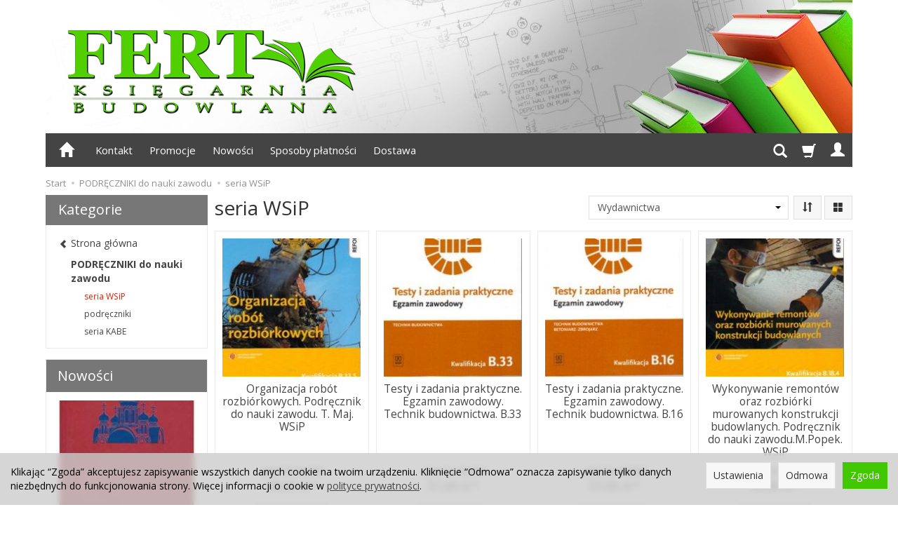

--- FILE ---
content_type: text/html; charset=utf-8
request_url: https://www.fert.krakow.pl/category/podreczniki-do-nauki-zawodu-seria-wsip
body_size: 23182
content:
<!DOCTYPE html>
<html lang="pl">
   <head>
        <meta name="viewport" content="width=device-width, initial-scale=1.0" />
        
        
        

        
        
         
         
        
        
        
        
        
        
        

        
        
        
        
        
        

        <meta http-equiv="Content-Type" content="text/html; charset=utf-8" />
<meta name="keywords" content="seria WSiP, Kategorie, PODRĘCZNIKI do nauki zawodu" />
<title>seria WSiP</title>
<link rel="canonical" href="https://www.fert.krakow.pl/category/podreczniki-do-nauki-zawodu-seria-wsip" />
        <link rel="preload" href="/bootstrap/fonts/glyphicons-halflings-regular.woff" as="font" crossorigin="anonymous">
        <link href="/bootstrap/css/bootstrap.min.css?v320" rel="preload" as="style">
        <link href="/bootstrap/css/bootstrap.min.css?v320" rel="stylesheet" type="text/css">
        <link href="/cache/css/2b79aaaf724a8a5367e34598f92898f2.css?lm=1766072682" rel="preload" as="style" />
<link href="/cache/css/2b79aaaf724a8a5367e34598f92898f2.css?lm=1766072682" rel="stylesheet" type="text/css" />
        
        <link rel="shortcut icon" type="image/x-icon" href="/favicon.ico" />
        <link href="https://fonts.googleapis.com/css?family=Open+Sans:400,400i,700,700i&amp;subset=latin-ext&amp;display=swap" rel="preload" as="style">
<link href="https://fonts.googleapis.com/css?family=Open+Sans:400,400i,700,700i&amp;subset=latin-ext&amp;display=swap" rel="stylesheet" type="text/css">
                
        
        <!--[if IE 9]>
        <style type="text/css">
            select.form-control
            {
                padding-right: 0;
                background-image: none;
            }
        </style> 
        <![endif]-->
        
        <script type="text/javascript">
  window.dataLayer = window.dataLayer || [];
  function gtag(){dataLayer.push(arguments)};
</script>
  <script>
    
     gtag('consent', 'default', {
        'functionality_storage': 'granted',
        'personalization_storage': 'granted',
        'security_storage': 'granted',
        'analytics_storage': 'denied',      
        'ad_storage': 'denied',
        'ad_personalization': 'denied',
        'ad_user_data': 'denied',
        'wait_for_update': 500
    });
    
</script>
<script async src="https://www.googletagmanager.com/gtag/js?id=UA-68935694-1"></script>
<script>
  gtag('js', new Date());
  gtag('config', 'UA-68935694-1');
 </script>
 
 
  <script>
  
    gtag("event", "view_item_list", {
    currency: "PLN",
        items: [
            {
        item_id: "444",
        item_name: "Organizacja robót rozbiórkowych. Podręcznik do nauki zawodu. T. Maj. WSiP",
        index: 0,
        item_brand: "Wydawnictwa Szkolne i Pedagogiczne",
        item_category: "PODRĘCZNIKI do nauki zawodu",
item_category2: "seria WSiP",
                price: 28.00,
              // Google Ads
        id: "444",
        google_business_vertical: "retail"
      },      {
        item_id: "760",
        item_name: "Testy i zadania praktyczne. Egzamin zawodowy. Technik budownictwa. B.33",
        index: 1,
        item_brand: "Wydawnictwa Szkolne i Pedagogiczne",
        item_category: "PODRĘCZNIKI do nauki zawodu",
                price: 31.00,
              // Google Ads
        id: "760",
        google_business_vertical: "retail"
      },      {
        item_id: "761",
        item_name: "Testy i zadania praktyczne. Egzamin zawodowy. Technik budownictwa. B.16",
        index: 2,
        item_brand: "Wydawnictwa Szkolne i Pedagogiczne",
        item_category: "PODRĘCZNIKI do nauki zawodu",
item_category2: "seria WSiP",
                price: 37.00,
              // Google Ads
        id: "761",
        google_business_vertical: "retail"
      },      {
        item_id: "776",
        item_name: "Wykonywanie remontów oraz rozbiórki murowanych konstrukcji budowlanych. Podręcznik do nauki zawodu.M.Popek. WSiP",
        index: 3,
        item_brand: "Wydawnictwa Szkolne i Pedagogiczne",
        item_category: "PODRĘCZNIKI do nauki zawodu",
item_category2: "seria WSiP",
                price: 36.00,
              // Google Ads
        id: "776",
        google_business_vertical: "retail"
      },      {
        item_id: "1275",
        item_name: "Testy i zadania praktyczne. Egzamin zawodowy. Technik budownictwa. B.30",
        index: 4,
        item_brand: "Wydawnictwa Szkolne i Pedagogiczne",
        item_category: "PODRĘCZNIKI do nauki zawodu",
item_category2: "seria WSiP",
                price: 31.00,
              // Google Ads
        id: "1275",
        google_business_vertical: "retail"
      },      {
        item_id: "1622",
        item_name: "Wykonywanie robót tapeciarskich. B.6.2",
        index: 5,
        item_brand: "Wydawnictwa Szkolne i Pedagogiczne",
        item_category: "PODRĘCZNIKI do nauki zawodu",
item_category2: "seria WSiP",
                price: 39.00,
              // Google Ads
        id: "1622",
        google_business_vertical: "retail"
      }    ]
  });
  </script>

   
        <meta property="og:type" content="website" /><meta property="og:title" content="seria WSiP" /><meta property="og:description" content="" /><meta property="og:url" content="https://www.fert.krakow.pl/category/podreczniki-do-nauki-zawodu-seria-wsip" /><meta property="og:image" content="https://www.fert.krakow.pl/media/categories/thumbnail/big_68.JPG?lm=1743719674" /><meta property="og:updated_time" content="1769396771" /> <script>

var ad_storage = 'denied';

var analytics_storage = 'denied';

var ad_personalization = "denied";

var ad_user_data = "denied";

var cookies_message_bar_hidden = 0;

const cookies = document.cookie.split("; ");

for (let i = 0; i < cookies.length; i++) {
  const cookie = cookies[i].split("=");
  
  if (cookie[0] === "cookies_google_analytics"){
    var cookies_google_analytics = cookie[1];                                
    
    if(cookies_google_analytics === 'true'){           
       var analytics_storage = "granted";
    }        
  }
  
  if (cookie[0] === "cookies_google_targeting"){
    
    var cookies_google_targeting = cookie[1];                        
            
    if(cookies_google_targeting === 'true'){            
        var ad_storage = "granted";
    }     
  }

 if (cookie[0] === "cookies_google_personalization"){
    
    var cookies_google_personalization = cookie[1];                        
            
    if(cookies_google_personalization === 'true'){            
        var ad_personalization = "granted";
    }     
  }

if (cookie[0] === "cookies_google_user_data"){
    
    var cookies_google_user_data = cookie[1];                        
            
    if(cookies_google_user_data === 'true'){            
        var ad_user_data = "granted";
    }     
  }

if (cookie[0] === "cookies_message_bar_hidden"){
    
    var cookies_message_bar_hidden = cookie[1];                        
            
    if(cookies_message_bar_hidden === 'true'){            
        var cookies_message_bar_hidden = 1;
    }     
  }

}

        
         if (cookies_message_bar_hidden == 1){
            gtag('consent', 'update', {
            'functionality_storage': 'granted',
            'personalization_storage': 'granted',
            'security_storage': 'granted',
            'analytics_storage': analytics_storage,      
            'ad_storage': ad_storage,
            'ad_personalization': ad_personalization,
            'ad_user_data': ad_user_data
        });
         }
    
    </script>   </head>
   <body>
        


<div class="modal fade" id="ajax-login-form-modal" tabindex="-1" role="dialog" aria-hidden="false" aria-modal="true" aria-labelledby="login_ajax">
    <div class="modal-dialog">
        <div class="modal-content">       
            <div id="ajax-login-form"></div>    
        </div>

    </div>
</div>
 
        <header>
    <div id="top" class="container">  
    <div id="header" class="clearfix hidden-xs">
        <div id="logo">            
            <a href="/">
                <img src="/images/frontend/theme/argentorwd/_editor/prod/d604ed61617f751029467bfd81f9706a.png" alt="Logo" />
            </a>
        </div>   
    </div>
</div>
<div id="header-navbar-position">
    <div id="header-navbar-outer">
        <div class="container">  
            <nav id="header-navbar" class="navbar" role="navigation">    
                <div id="logo_small" class="visible-xs">
                    <div>
                        <a href="/">
                            <img src="/images/frontend/theme/argentorwd/_editor/prod/9af05547d4a0e3393de22bf5c1415d9a.png" alt="Logo" />
                        </a>
                     </div>
                </div>           
                <div id="navbar-buttons" class="btn-group pull-right">  
                    <button id="nav-button-search" type="button" class="btn btn-navbar hidden-xs collapsed" data-toggle="collapse" data-target="#nav-search"  data-parent="#header-navbar">
                        <span class="glyphicon glyphicon-search"></span>
                    </button>  
                    <button id="nav-button-shopping-cart" class="btn btn-navbar collapsed empty" data-toggle="collapse" data-target="#nav-shopping-cart"  data-parent="#header-navbar">
                        <span class="glyphicon glyphicon-shopping-cart"></span>
                        <small class="quantity"></small>
                    </button>

                     
                    <a href="https://www.fert.krakow.pl/user/loginUser" id="nav-button-user" class="hidden-xs btn btn-navbar collapsed">
                        <span id="login-status-info" class="glyphicon glyphicon-user"></span>
                        <small class="login-status">&nbsp;</small>
                    </a> 
                    <button id="nav-button-user" class="visible-xs btn btn-navbar collapsed" data-toggle="collapse" data-target="#nav-user" data-parent="#header-navbar">
                        <span id="login-status-info" class="glyphicon glyphicon-user"></span>
                        <small class="login-status">&nbsp;</small>
                    </button>     
                                                      
                    <button id="nav-button-settings" class="btn btn-navbar hidden-xs collapsed" data-toggle="collapse" data-target="#nav-settings" data-parent="#header-navbar">
                        <span class="glyphicon glyphicon-globe"></span>
                    </button>                                                                  
                </div>           
                <div class="navbar-header">
                    <button id="nav-button-menu" type="button" class="navbar-toggle collapsed" data-toggle="collapse" data-target="#nav-menu" data-parent="#header-navbar">
                        <span class="icon-bar"></span>
                        <span class="icon-bar"></span>
                        <span class="icon-bar"></span>
                    </button>                            
                </div>               
                <!-- Menu -->
                <div id="nav-menu" class="navbar-collapse collapse">
                    <ul class="nav navbar-nav horizontal-categories hidden-xs hidden-sm">
    <li class="home-icon">
        <a href="/">
            <span class="glyphicon glyphicon-home"></span>
        </a>                     
    </li>
</ul>
<ul class="nav navbar-nav horizontal-categories" style="visibility: hidden; height: 0;" >                       
    <li class="visible-xs">
        
<form action="/product/search" class="form-inline search" method="get">
    <div class="input-group">
        <label class="sr-only" for="search-bmio">Wyszukaj</label>
        <input id="search-bmio" type="search" autocomplete="off" class="form-control" name="query" value="" placeholder='Wpisz czego szukasz' />
        <span class="input-group-btn">
            <button class="btn btn-primary" type="submit" aria-label="Wyszukaj">
                <span class="glyphicon glyphicon-search"></span>
            </button>
        </span>                                
    </div>
</form>






    </li>  
                                                    <li class="dropdown visible-xs visible-sm">
                    <a href="/category/serwisy-cenowe" class="dropdown-toggle category-link" data-hover="dropdown" data-toggle="dropdown">SERWISY CENOWE</a>
                    <ul class="dropdown-menu">
                                                    <li><a href="/category/serwisy-cenowe-sekocenbud" class="category-link">Sekocenbud</a></li>
                                                    <li><a href="/category/serwisy-cenowe-bistyp" class="category-link">Bistyp</a></li>
                                                    <li><a href="/category/serwisy-cenowe-orgbud-serwis" class="category-link">Orgbud-Serwis</a></li>
                                                    <li><a href="/category/serwisy-cenowe-wacetob" class="category-link">Wacetob</a></li>
                                                    <li><a href="/category/serwisy-cenowe-cas-wydawnictwo" class="category-link">CAS Wydawnictwo</a></li>
                                            </ul> 
                </li>
                     
                                                    <li class="dropdown visible-xs visible-sm">
                    <a href="/category/nieruchomosci" class="dropdown-toggle category-link" data-hover="dropdown" data-toggle="dropdown">NIERUCHOMOŚCI</a>
                    <ul class="dropdown-menu">
                                                    <li><a href="/category/nieruchomosci-dla-rzeczoznawcow" class="category-link">dla RZECZOZNAWCÓW</a></li>
                                                    <li><a href="/category/nieruchomosci-dla-zarzadcow" class="category-link">dla ZARZĄDCÓW</a></li>
                                            </ul> 
                </li>
                     
                        <li class="visible-xs visible-sm">
                <a href="/category/literatura-budowlana-prawo" class="category-link">PRZEPISY PRAWNE, komentarze</a>
            </li>
         
                                                    <li class="dropdown visible-xs visible-sm">
                    <a href="/category/literatura-budowlana" class="dropdown-toggle category-link" data-hover="dropdown" data-toggle="dropdown">LITERATURA BUDOWLANA</a>
                    <ul class="dropdown-menu">
                                                    <li><a href="/category/literatura-budowlana-kosztorysowanie" class="category-link">kosztorysowanie</a></li>
                                                    <li><a href="/category/literatura-budowlana-warunki-techniczne-wtwiorb" class="category-link">warunki techniczne WTWiORB</a></li>
                                                    <li><a href="/category/literatura-budowlana-poradniki-budownictwo" class="category-link">poradniki - budownictwo</a></li>
                                                    <li><a href="/category/literatura-budowlana-eurokody" class="category-link">wg Eurokodów</a></li>
                                                    <li><a href="/category/literatura-budowlana-instalacje-i-sieci-sanitarne" class="category-link">instalacje i sieci sanitarne</a></li>
                                                    <li><a href="/category/literatura-budowlana-oczyszczalnie-sciekow" class="category-link">oczyszczalnie ścieków</a></li>
                                                    <li><a href="/category/literatura-budowlana-instalacje-elektryczne-i-energetyczne" class="category-link">instalacje elektryczne i energetyczne</a></li>
                                                    <li><a href="/category/literatura-budowlana-budownictwo-energooszczedne-energia-odnawialna" class="category-link">budownictwo energooszczędne / energia odnawialna</a></li>
                                                    <li><a href="/category/literatura-budowlana-swiadectwa-energetyczne" class="category-link">świadectwa energetyczne</a></li>
                                                    <li><a href="/category/literatura-budowlana-wytyczne-port-pc-pompy-ciepla" class="category-link">wytyczne PORT PC / pompy ciepła</a></li>
                                                    <li><a href="/category/literatura-budowlana-fidic" class="category-link">FIDIC</a></li>
                                                    <li><a href="/category/literatura-budowlana-geodezja-i-kartografia" class="category-link">geodezja i kartografia</a></li>
                                                    <li><a href="/category/literatura-budowlana-geotechnika-drogi-mosty-lotniska-kolej" class="category-link">geotechnika,drogi, mosty, lotniska, kolej</a></li>
                                            </ul> 
                </li>
                     
                        <li class="visible-xs visible-sm">
                <a href="/category/technika" class="category-link">TECHNIKA</a>
            </li>
         
                                                    <li class="dropdown visible-xs visible-sm">
                    <a href="/category/podreczniki-do-nauki-zawodu" class="dropdown-toggle category-link" data-hover="dropdown" data-toggle="dropdown">PODRĘCZNIKI do nauki zawodu</a>
                    <ul class="dropdown-menu">
                                                    <li><a href="/category/podreczniki-do-nauki-zawodu-seria-wsip" class="category-link">seria WSiP</a></li>
                                                    <li><a href="/category/podreczniki-do-nauki-zawodu-podreczniki" class="category-link">podręczniki</a></li>
                                                    <li><a href="/category/podreczniki-do-nauki-zawodu-seria-kabe" class="category-link">seria KABE</a></li>
                                            </ul> 
                </li>
                     
                                                    <li class="dropdown visible-xs visible-sm">
                    <a href="/category/architektura" class="dropdown-toggle category-link" data-hover="dropdown" data-toggle="dropdown">ARCHITEKTURA</a>
                    <ul class="dropdown-menu">
                                                    <li><a href="/category/architektura-almanach-architektury" class="category-link">almanach architektury</a></li>
                                                    <li><a href="/category/architektura-projektowanie" class="category-link">projektowanie</a></li>
                                                    <li><a href="/category/architektura-urbanistyka" class="category-link">urbanistyka</a></li>
                                                    <li><a href="/category/architektura-albumy" class="category-link">albumy</a></li>
                                            </ul> 
                </li>
                     
                        <li class="visible-xs visible-sm">
                <a href="/category/srodowiskowe-zasady-wycen-prac-projektowych" class="category-link">ŚRODOWISKOWE Zasady Wycen Prac Projekt.</a>
            </li>
         
                                                    <li class="dropdown visible-xs visible-sm">
                    <a href="/category/architektura-krajobrazu" class="dropdown-toggle category-link" data-hover="dropdown" data-toggle="dropdown">ARCHITEKTURA KRAJOBRAZU</a>
                    <ul class="dropdown-menu">
                                                    <li><a href="/category/poradniki" class="category-link">krajobraz, rośliny</a></li>
                                            </ul> 
                </li>
                     
                        <li class="visible-xs visible-sm">
                <a href="/category/bhp-w-budownictwie" class="category-link">BHP w budownictwie</a>
            </li>
         
                        <li class="visible-xs visible-sm">
                <a href="/category/slowniki" class="category-link">SŁOWNIKI</a>
            </li>
         
                                                    <li class="dropdown visible-xs visible-sm">
                    <a href="/category/katalogi-nakladow-rzeczowych-knr" class="dropdown-toggle category-link" data-hover="dropdown" data-toggle="dropdown">KATALOGI Nakładów Rzeczowych KNR</a>
                    <ul class="dropdown-menu">
                                                    <li><a href="/category/katalogi-nakladow-rzeczowych-knr-knr-al-at" class="category-link">knr AL, AT</a></li>
                                                    <li><a href="/category/katalogi-nakladow-rzeczowych-knr-knr-irm-0-18" class="category-link">knr IRM 0-18 ...</a></li>
                                                    <li><a href="/category/katalogi-nakladow-rzeczowych-knr-knr-9-01" class="category-link">knr 9-01 ...</a></li>
                                                    <li><a href="/category/katalogi-nakladow-rzeczowych-knr-knr-k-0" class="category-link">knr K-0...</a></li>
                                                    <li><a href="/category/katalogi-nakladow-rzeczowych-knr-knr-sek" class="category-link">knr SEK ...</a></li>
                                                    <li><a href="/category/katalogi-nakladow-rzeczowych-knr-knr-grupa-2-np-2-02" class="category-link">knr grupa 2 (np.2-02)</a></li>
                                                    <li><a href="/category/katalogi-nakladow-rzeczowych-knr-knr-grupa-4-np-4-01" class="category-link">knr grupa 4 (np. 4-01)</a></li>
                                                    <li><a href="/category/katalogi-nakladow-rzeczowych-knr-knr-grupa-5-7-13-19" class="category-link">knr grupa 5, 7, 13, 19</a></li>
                                            </ul> 
                </li>
                     
                                                    <li class="dropdown visible-xs visible-sm">
                    <a href="/category/oprogramowanie-dla-budownictwa" class="dropdown-toggle category-link" data-hover="dropdown" data-toggle="dropdown">OPROGRAMOWANIE dla budownictwa</a>
                    <ul class="dropdown-menu">
                                                    <li><a href="/category/bimestimate-innowacyjne-oprogramowanie" class="category-link">BIMestiMate (program Zuzia + technologia BIM)</a></li>
                                                    <li><a href="/category/oprogramowanie-dla-budownictwa-winbud" class="category-link">Winbud</a></li>
                                                    <li><a href="/category/oprogramowanie-dla-budownictwa-seko" class="category-link">Seko</a></li>
                                                    <li><a href="/category/oprogramowanie-dla-budownictwa-pdf-kosztorys" class="category-link">PDF Kosztorys</a></li>
                                            </ul> 
                </li>
                     
                                                    <li class="dropdown visible-xs visible-sm">
                    <a href="/category/druki-akcydensowe" class="dropdown-toggle category-link" data-hover="dropdown" data-toggle="dropdown">DRUKI AKCYDENSOWE</a>
                    <ul class="dropdown-menu">
                                                    <li><a href="/category/druki-akcydensowe-dzienniki-budowy" class="category-link">dzienniki budowy</a></li>
                                                    <li><a href="/category/druki-akcydensowe-ksiazki-obiektu-budowlanego" class="category-link">książki obiektu budowlanego</a></li>
                                                    <li><a href="/category/druki-akcydensowe-pozostale" class="category-link">pozostałe</a></li>
                                            </ul> 
                </li>
                     
                        <li class="visible-xs visible-sm">
                <a href="/category/tablice-budowlane" class="category-link">TABLICE BUDOWLANE</a>
            </li>
         
                        <li class="visible-xs visible-sm">
                <a href="/category/prawo-podatki" class="category-link">PRAWO. PODATKI</a>
            </li>
         
                                                    <li class="dropdown visible-xs visible-sm">
                    <a href="/category/wyprzedaz" class="dropdown-toggle category-link" data-hover="dropdown" data-toggle="dropdown">WYPRZEDAŻ</a>
                    <ul class="dropdown-menu">
                                                    <li><a href="/category/wyprzedaz-wyd-medium" class="category-link">wyd.Medium</a></li>
                                                    <li><a href="/category/wyprzedaz-pozostale" class="category-link">pozostałe</a></li>
                                            </ul> 
                </li>
                     
                        <li class="visible-xs visible-sm">
                <a href="/category/kompetencje-cyfrowe-digcomp" class="category-link">Projektowanie CAD</a>
            </li>
         
                        <li class="visible-xs visible-sm">
                <a href="/category/majsterkowanie" class="category-link">MAJSTERKOWANIE / dekorowanie</a>
            </li>
         
      
    
        <li><a href="/webpage/kontakt.html">Kontakt</a></li>
    <li><a href="http://www.fert.krakow.pl/group/promocje">Promocje</a></li>
    <li><a href="http://www.fert.krakow.pl/group/nowosci">Nowości</a></li>
    <li><a href="/webpage/sposoby-platnosci.html">Sposoby płatności</a></li>
    <li><a href="/webpage/dostawa.html">Dostawa</a></li>

</ul>




                </div>            
                <div class="navbar-dropdown">                
                    <!-- Koszyk -->
                    <div id="nav-shopping-cart" class="navbar-collapse collapse">
                        <div class="shopping-cart clearfix">
            <div class="text-right">Twój koszyk jest pusty</div>
    </div>





                    </div>        
                    <div id="nav-user" class="navbar-collapse collapse">
                        <ul class="nav navbar-nav">
                            <!-- Moje konto, Język, Waluta -->                    
                                <div class="user-content">
        <button class="btn btn-primary" data-action="ajax-login-button">Zaloguj</button>
        <div class="user-options-text text-muted hidden-xs">Nie masz jeszcze konta?</div>
        <a class="btn btn-light" href="https://www.fert.krakow.pl/user/createAccount" rel="nofollow">Załóż konto</a>    
    </div>

<div class="user-settings hidden-sm hidden-md hidden-lg">
    
    
</div>

                                                        
                        </ul>
                    </div>
                    <div id="nav-settings" class="hidden-xs navbar-collapse collapse"><ul class="nav navbar-nav"><li class="dropdown"></li><li class="dropdown"></li></ul></div>
                    <div id="nav-search" class="navbar-collapse collapse hidden-xs">
                        
<form action="/product/search" class="form-inline search" method="get">
    <div class="input-group">
        <label class="sr-only" for="search-t1bk">Wyszukaj</label>
        <input id="search-t1bk" type="search" autocomplete="off" class="form-control" name="query" value="" placeholder='Wpisz czego szukasz' />
        <span class="input-group-btn">
            <button class="btn btn-primary" type="submit" aria-label="Wyszukaj">
                <span class="glyphicon glyphicon-search"></span>
            </button>
        </span>                                
    </div>
</form>






                    </div>
                </div>
            </nav>
        </div>
    </div>
</div>


 

</header>

<div id="two-column-layout"> 
    <div class="container">
        <ol class="breadcrumb hidden-xs">
    <li><a itemprop="item" href="https://www.fert.krakow.pl/"><span>Start</span></a></li>
            <li>
                        <a href="https://www.fert.krakow.pl/category/podreczniki-do-nauki-zawodu"><span>PODRĘCZNIKI do nauki zawodu</span></a>
                    </li>
            <li>
                        <a href="https://www.fert.krakow.pl/category/podreczniki-do-nauki-zawodu-seria-wsip"><span>seria WSiP</span></a>
                    </li>
    </ol>




        <div class="row">
            <div id="content" class="col-md-9 col-md-push-3 col-lg-9 col-lg-push-3"><div id="product-navbar">
    <h1>seria WSiP</h1>
    </div>







<div class="sort pull-right">
        <div class="btn-group hidden-sm hidden-xs">
        <div id="producer-filter" class="hidden"><form class="product-attribute-filter-container" action="/product/filter/category_id/68" method="post">
   <div class="filter-title">Producent</div>

      <div class="form-group text-filter">
         <input type="hidden" name="fields" value="producer">
         <select name="product_filter[producer]" class="form-control producer-select" aria-label='Lista producentów'>
            <option value="">Wydawnictwa</option>
                                             <option value="21">Wydawnictwa Szkolne i Pedagogiczne</option>
                                    </select>
      </div>
        
          
</form>



</div>
    </div>
    
    <button id="btn-product-filter" type="button" class="btn btn-default btn-group hidden-md hidden-lg" data-toggle="modal" data-target="#product-filter-modal" aria-label="Filtrowanie">
       <span class="glyphicon glyphicon-filter"></span>
    </button>
        
    
<div class="btn-group btn-product-order-by btn-list-sort">
    <button type="button" class="btn btn-default dropdown-toggle" data-toggle="dropdown" style="text-transform: none" aria-label="Sortowanie">
                    <span class="glyphicon glyphicon-sort"></span>
            </button>
    <ul class="dropdown-menu" role="menu">
        <li class="dropdown-header">Sortowanie</li>
                                    
                                    <li>
                        <a href="/category/podreczniki-do-nauki-zawodu-seria-wsip/1/long/name/desc/0" rel="nofollow">
                                                            <span class="glyphicon glyphicon glyphicon-signal mirror-icon"></span>
                                                
                            Z-A
                        </a>
                    </li>
                                                    <li>        
                        <a href="/category/podreczniki-do-nauki-zawodu-seria-wsip/1/long/name/asc/0" rel="nofollow">
                                                            <span class="glyphicon glyphicon glyphicon-signal"></span>
                                                
                            A-Z
                        </a>
                    </li>
                                                                
                                    <li>
                        <a href="/category/podreczniki-do-nauki-zawodu-seria-wsip/1/long/price/desc/0" rel="nofollow">
                                                            <span class="glyphicon glyphicon glyphicon-arrow-down"></span>
                                                
                            Najdroższe
                        </a>
                    </li>
                                                    <li>        
                        <a href="/category/podreczniki-do-nauki-zawodu-seria-wsip/1/long/price/asc/0" rel="nofollow">
                                                            <span class="glyphicon glyphicon glyphicon-arrow-up"></span>
                                                
                            Najtańsze
                        </a>
                    </li>
                                                                
                                    <li>
                        <a href="/category/podreczniki-do-nauki-zawodu-seria-wsip/1/long/created_at/desc/0" rel="nofollow">
                                                            <span class="glyphicon glyphicon glyphicon-star"></span>
                                                
                            Najnowsze
                        </a>
                    </li>
                                                        </ul>
</div> 
     

<div class="btn-group btn-product-order-by view-types">
    <button type="button" class="btn btn-default dropdown-toggle" data-toggle="dropdown" style="text-transform: none">
       <span class="glyphicon glyphicon-th-large"></span>
    </button>
    <ul class="dropdown-menu" role="menu">
                    <li class=' active ' ><a href="/category/podreczniki-do-nauki-zawodu-seria-wsip/1/long/priority/desc/0" rel="nofollow"><span class="glyphicon glyphicon-th-large"></span></a></li>
                    <li class='' ><a href="/category/podreczniki-do-nauki-zawodu-seria-wsip/1/description/priority/desc/0" rel="nofollow"><span class="glyphicon glyphicon-th-list"></span></a></li>
                    <li class='' ><a href="/category/podreczniki-do-nauki-zawodu-seria-wsip/1/other/priority/desc/0" rel="nofollow"><span class="glyphicon glyphicon-th"></span></a></li>
            </ul>
</div></div>

<div class="clearfix"></div>

<div class="product-list clearfix" data-equalizer>
            
        
                
        <div id="search-content">
            <div id="full-list" class="full-list row">
        <div class="product col-xs-4 col-sm-4 col-md-3 col-lg-3">

        <div class="thumbnail clearfix">
        <div class="pg_label">
                </div>
                                                <a href="/organizacja-robot-rozbiorkowych-podrecznik-do-nauki-zawodu-t-maj-wsip.html">
                        <span class="back-side-product description">Technik budownictwa. Reforma 2012.</span>
                    </a>
                                        <div data-equalizer-watch="image"><div class="image"><a href="/organizacja-robot-rozbiorkowych-podrecznik-do-nauki-zawodu-t-maj-wsip.html"><img alt="Organizacja robót rozbiórkowych. Podręcznik do nauki zawodu. T. Maj. WSiP" width="200" height="200" src="/media/products/71e8ec8796579412fdd2f8484c23a4cc/images/thumbnail/small_rozbiorkowe.jpg?lm=1743532526" /></a></div></div>            <div class="caption clearfix">
                <p class="text-center name" data-equalizer-watch="name"><a href="/organizacja-robot-rozbiorkowych-podrecznik-do-nauki-zawodu-t-maj-wsip.html" class="product_name">Organizacja robót rozbiórkowych. Podręcznik do nauki zawodu. T. Maj. WSiP</a></p>                                    <div class="product-availability text-center" data-equalizer-watch="product-availability">
                        <span class="product-availability-label">jest na stanie</span>
                                            </div>
                                                                    <div class="main_price" data-equalizer-watch="main_price">
                                                                                                            <div class="price nowrap">28,00 zł</div>
                            
                                            </div>
                
                <div class="text-muted basic_price text-center" data-equalizer-watch="basic_price">
                                    </div>
                <div class="product-shopping-cart text-center clearfix" data-equalizer-watch="basket">
                                                                        <a rel="nofollow" id="product_list_444" class="btn btn-shopping-cart basket_add_link" href="https://www.fert.krakow.pl/basket/add/444/1">Do koszyka</a>
                                                            </div>
            </div>
        </div>
    </div>
        <div class="product col-xs-4 col-sm-4 col-md-3 col-lg-3">

        <div class="thumbnail clearfix">
        <div class="pg_label">
                </div>
                                                <a href="/testy-i-zadania-praktyczne-egzamin-zawodowy-technik-budownictwa-b-33.html">
                        <span class="back-side-product description">Organizacja i kontrolowanie robót budowlanych.</span>
                    </a>
                                        <div data-equalizer-watch="image"><div class="image"><a href="/testy-i-zadania-praktyczne-egzamin-zawodowy-technik-budownictwa-b-33.html"><img alt="Testy i zadania praktyczne. Egzamin zawodowy. Technik budownictwa. B.33" width="200" height="200" src="/media/products/0a35ab34c84bfdb3e7e88d60f4ebb011/images/thumbnail/small_B33testy.jpg?lm=1743615683" /></a></div></div>            <div class="caption clearfix">
                <p class="text-center name" data-equalizer-watch="name"><a href="/testy-i-zadania-praktyczne-egzamin-zawodowy-technik-budownictwa-b-33.html" class="product_name">Testy i zadania praktyczne. Egzamin zawodowy. Technik budownictwa. B.33</a></p>                                    <div class="product-availability text-center" data-equalizer-watch="product-availability">
                        <span class="product-availability-label">jest na stanie</span>
                                            </div>
                                                                    <div class="main_price" data-equalizer-watch="main_price">
                                                                                                            <div class="price nowrap">31,00 zł</div>
                            
                                            </div>
                
                <div class="text-muted basic_price text-center" data-equalizer-watch="basic_price">
                                    </div>
                <div class="product-shopping-cart text-center clearfix" data-equalizer-watch="basket">
                                                                        <a rel="nofollow" id="product_list_760" class="btn btn-shopping-cart basket_add_link" href="https://www.fert.krakow.pl/basket/add/760/1">Do koszyka</a>
                                                            </div>
            </div>
        </div>
    </div>
        <div class="product col-xs-4 col-sm-4 col-md-3 col-lg-3">

        <div class="thumbnail clearfix">
        <div class="pg_label">
                </div>
                                                <a href="/testy-i-zadania-praktyczne-egzamin-zawodowy-technik-budownictwa-b-16.html">
                        <span class="back-side-product description">Wykonywanie robót zbrojarskich i betoniarskich.</span>
                    </a>
                                        <div data-equalizer-watch="image"><div class="image"><a href="/testy-i-zadania-praktyczne-egzamin-zawodowy-technik-budownictwa-b-16.html"><img alt="Testy i zadania praktyczne. Egzamin zawodowy. Technik budownictwa. B.16" width="200" height="200" src="/media/products/3e811bf876704d7a35ace7ce5fb3bfa1/images/thumbnail/small_B16testy.jpg?lm=1743615683" /></a></div></div>            <div class="caption clearfix">
                <p class="text-center name" data-equalizer-watch="name"><a href="/testy-i-zadania-praktyczne-egzamin-zawodowy-technik-budownictwa-b-16.html" class="product_name">Testy i zadania praktyczne. Egzamin zawodowy. Technik budownictwa. B.16</a></p>                                    <div class="product-availability text-center" data-equalizer-watch="product-availability">
                        <span class="product-availability-label">jest na stanie</span>
                                            </div>
                                                                    <div class="main_price" data-equalizer-watch="main_price">
                                                                                                            <div class="price nowrap">37,00 zł</div>
                            
                                            </div>
                
                <div class="text-muted basic_price text-center" data-equalizer-watch="basic_price">
                                    </div>
                <div class="product-shopping-cart text-center clearfix" data-equalizer-watch="basket">
                                                                        <a rel="nofollow" id="product_list_761" class="btn btn-shopping-cart basket_add_link" href="https://www.fert.krakow.pl/basket/add/761/1">Do koszyka</a>
                                                            </div>
            </div>
        </div>
    </div>
        <div class="product col-xs-4 col-sm-4 col-md-3 col-lg-3">

        <div class="thumbnail clearfix">
        <div class="pg_label">
                </div>
                                                <a href="/wykonywanie-remontow-oraz-rozbiorki-murowanych-konstrukcji-budowlanych-podrecznik-do-nauki-zawodu-m-popek-wsip.html">
                        <span class="back-side-product description">Technik budownictwa. Murarz-Tynkarz. Reforma 2012.</span>
                    </a>
                                        <div data-equalizer-watch="image"><div class="image"><a href="/wykonywanie-remontow-oraz-rozbiorki-murowanych-konstrukcji-budowlanych-podrecznik-do-nauki-zawodu-m-popek-wsip.html"><img alt="Wykonywanie remontów oraz rozbiórki murowanych konstrukcji budowlanych. Podręcznik do nauki zawodu.M.Popek. WSiP" width="200" height="200" src="/media/products/53260488d96e2fe37fb3ed07154b8619/images/thumbnail/small_wykonywanie_remontow.jpg?lm=1743583533" /></a></div></div>            <div class="caption clearfix">
                <p class="text-center name" data-equalizer-watch="name"><a href="/wykonywanie-remontow-oraz-rozbiorki-murowanych-konstrukcji-budowlanych-podrecznik-do-nauki-zawodu-m-popek-wsip.html" class="product_name">Wykonywanie remontów oraz rozbiórki murowanych konstrukcji budowlanych. Podręcznik do nauki zawodu.M.Popek. WSiP</a></p>                                    <div class="product-availability text-center" data-equalizer-watch="product-availability">
                        <span class="product-availability-label">jest na stanie</span>
                                            </div>
                                                                    <div class="main_price" data-equalizer-watch="main_price">
                                                                                                            <div class="price nowrap">36,00 zł</div>
                            
                                            </div>
                
                <div class="text-muted basic_price text-center" data-equalizer-watch="basic_price">
                                    </div>
                <div class="product-shopping-cart text-center clearfix" data-equalizer-watch="basket">
                                                                        <a rel="nofollow" id="product_list_776" class="btn btn-shopping-cart basket_add_link" href="https://www.fert.krakow.pl/basket/add/776/1">Do koszyka</a>
                                                            </div>
            </div>
        </div>
    </div>
        <div class="product col-xs-4 col-sm-4 col-md-3 col-lg-3">

        <div class="thumbnail clearfix">
        <div class="pg_label">
                </div>
                                                <a href="/testy-i-zadania-praktyczne-egzamin-zawodowy-technik-budownictwa-b-30.html">
                        <span class="back-side-product description">Sporządzanie kosztorysów oraz przygotowanie dokumentacji przetargowej.</span>
                    </a>
                                        <div data-equalizer-watch="image"><div class="image"><a href="/testy-i-zadania-praktyczne-egzamin-zawodowy-technik-budownictwa-b-30.html"><img alt="Testy i zadania praktyczne. Egzamin zawodowy. Technik budownictwa. B.30" width="200" height="200" src="/media/products/c6859b225c44061ec7460d5255725ce9/images/thumbnail/small_testyB30.jpg?lm=1743615683" /></a></div></div>            <div class="caption clearfix">
                <p class="text-center name" data-equalizer-watch="name"><a href="/testy-i-zadania-praktyczne-egzamin-zawodowy-technik-budownictwa-b-30.html" class="product_name">Testy i zadania praktyczne. Egzamin zawodowy. Technik budownictwa. B.30</a></p>                                    <div class="product-availability text-center" data-equalizer-watch="product-availability">
                        <span class="product-availability-label">jest na stanie</span>
                                            </div>
                                                                    <div class="main_price" data-equalizer-watch="main_price">
                                                                                                            <div class="price nowrap">31,00 zł</div>
                            
                                            </div>
                
                <div class="text-muted basic_price text-center" data-equalizer-watch="basic_price">
                                    </div>
                <div class="product-shopping-cart text-center clearfix" data-equalizer-watch="basket">
                                                                        <a rel="nofollow" id="product_list_1275" class="btn btn-shopping-cart basket_add_link" href="https://www.fert.krakow.pl/basket/add/1275/1">Do koszyka</a>
                                                            </div>
            </div>
        </div>
    </div>
        <div class="product col-xs-4 col-sm-4 col-md-3 col-lg-3">

        <div class="thumbnail clearfix">
        <div class="pg_label">
                </div>
                                                    <div data-equalizer-watch="image"><div class="image"><a href="/wykonywanie-robot-tapicerskich-b-6-2.html"><img alt="Wykonywanie robót tapeciarskich. B.6.2" width="200" height="200" src="/media/products/d470e8df0a8d10dc0fc1b96d3fb3a469/images/thumbnail/small_b.6.2.jpg?lm=1743583533" /></a></div></div>            <div class="caption clearfix">
                <p class="text-center name" data-equalizer-watch="name"><a href="/wykonywanie-robot-tapicerskich-b-6-2.html" class="product_name">Wykonywanie robót tapeciarskich. B.6.2</a></p>                                    <div class="product-availability text-center" data-equalizer-watch="product-availability">
                        <span class="product-availability-label">jest na stanie</span>
                                            </div>
                                                                    <div class="main_price" data-equalizer-watch="main_price">
                                                                                                            <div class="price nowrap">39,00 zł</div>
                            
                                            </div>
                
                <div class="text-muted basic_price text-center" data-equalizer-watch="basic_price">
                                    </div>
                <div class="product-shopping-cart text-center clearfix" data-equalizer-watch="basket">
                                                                        <a rel="nofollow" id="product_list_1622" class="btn btn-shopping-cart basket_add_link" href="https://www.fert.krakow.pl/basket/add/1622/1">Do koszyka</a>
                                                            </div>
            </div>
        </div>
    </div>
    </div>
            
        </div>
        
        
    </div>




</div>
            <div id="left" class="col-md-3 col-md-pull-9 col-lg-3 col-lg-pull-9 hidden-sm hidden-xs">
                <div id="category-thumbnail" class="thumbnail"><div id="vertical-categories" class="panel panel-primary">
    <div class="panel-heading">
        <h3 class="panel-title">Kategorie</h3>
    </div>
    <div class="panel-body">
        <ul class="nav nav-stacked">
                            <li class="parent"><a href="/"><span class="glyphicon glyphicon-chevron-left"></span> <span class="name">Strona główna</span></a></li>
                                        <li>
                    <span class="current">
                        <a href="/category/podreczniki-do-nauki-zawodu">PODRĘCZNIKI do nauki zawodu</a>
                    </span>
                    <ul class="nav nav-stacked">
                            
                            <li class="active">
                                <a href="/category/podreczniki-do-nauki-zawodu-seria-wsip">seria WSiP</a>
                            </li>
                            
                            <li>
                                <a href="/category/podreczniki-do-nauki-zawodu-podreczniki">podręczniki</a>
                            </li>
                            
                            <li>
                                <a href="/category/podreczniki-do-nauki-zawodu-seria-kabe">seria KABE</a>
                            </li>
                                            </ul>        
                </li>
                    </ul>
    </div>
</div>


            <div class="product-filter-container"></div>
        <div id="product-filter-modal" class="modal fade" tabindex="-1" role="dialog" aria-hidden="true">
      <div class="modal-dialog modal-sm">
        <div class="modal-content">
            <div class="modal-header">
                <button type="button" class="close show-products" aria-label="Close"><span aria-hidden="true">&times;</span></button>
                <div class="modal-title h4">Filtr produktów</div>
            </div>
            <div class="modal-body"><div class="product-filter-container"></div></div>
                <div class="modal-footer">
                                        <a class="btn btn-primary show-products" href="#">Pokaż produkty</a>
                </div>        
        </div>
      </div>
    </div>
    
      
     

</div>
                <div id="product_group_new" class="product_group">
    <div class="product clearfix panel panel-default">
        <div class="panel-heading">
            <h3 class="panel-title"><a href="/group/nowosci">Nowości</a></h3>
        </div>
        <div class="panel-body">
         
             
                
                            
                <div class="image"><a href="/pra.html"><img style="max-width: 200px" alt="PRA - Ilustrowany atlas architektury Pragi" width="200" height="200" src="/media/products/576251c84bbc32c499a40aaf96084c7a/images/thumbnail/small_pra.jpg?lm=1762956986" /></a></div>
                <div class="st_product_options-color-on-list"></div>
                <div class="caption">
                    <p class="name"><a href="/pra.html" class="product_name">PRA - Ilustrowany atlas architektury Pragi</a></p>
                                                                <div class="price-box">
                                                            <div class="price"><span class="nowrap">60,00 zł</span></div>
                                                    </div>
                                    </div>
                     
                           <div class="other_group"><a href="/podstawy-gospodarki-i-wycena-nieruchomosci-niezurbanizowanych-rolnych-lesnych-i-wodnych.html" class="product_name">Podstawy gospodarki i wycena nieruchomości niezurbanizowanych – rolnych, leśnych i wodnych</a></div>
                     
                           <div class="other_group"><a href="/hotel-twoich-snow.html" class="product_name">Hotel Twoich Snów. Architektura hotelowa wielkomiejskiej Polski doby Edwarda Gierka</a></div>
                     
                           <div class="other_group"><a href="/katalog-cen-jednostkowych-robot-i-obiektow-remontowych-4-kwartal-2025.html" class="product_name">Katalog cen jednostkowych robót i obiektów REMONTOWYCH 4 kwartał 2025</a></div>
                     
                           <div class="other_group"><a href="/obliczanie-powierzchni-i-kubatur-budynku-wg-pn-iso-9836-2022-07-komentarze-i-przyklady-obliczania.html" class="product_name">Obliczanie powierzchni i kubatur budynku wg PN-ISO 9836:2022-07. Komentarze i przykłady obliczania</a></div>
                            </div>
    </div>
</div>
                <div id="product_group_PROMOTION" class="product_group">
    <div class="product clearfix panel panel-default">
        <div class="panel-heading">
            <h3 class="panel-title"><a href="/group/promocje">Promocje</a></h3>
        </div>
        <div class="panel-body">
         
                             
                
                                
                <div class="image"><a href="/obiekty-mostowe-w-infrastrukturze-miejskiej.html"><img alt="Obiekty mostowe w infrastrukturze miejskiej." width="200" height="200" src="/media/products/20b705d84ab0ad40efcb31b34f01027e/images/thumbnail/small_mostowe_miejskiej.jpg?lm=1743582647" /></a></div>
                <div class="st_product_options-color-on-list"></div>
                <div class="caption">
                    <p class="name"><a href="/obiekty-mostowe-w-infrastrukturze-miejskiej.html" class="product_name">Obiekty mostowe w infrastrukturze miejskiej.</a></p>
                                                                <div class="price-box">
                                                            <div class="price"><span class="nowrap">62,10 zł</span></div>
                                                    </div>
                                    </div>
                     
                            <div class="other_group"><a href="/trwale-rozwiazania-naprawcze-w-obiektach-budowlanych-dwe.html" class="product_name">Trwałe rozwiązania naprawcze w obiektach budowlanych. DWE</a></div>
                     
                            <div class="other_group"><a href="/trwalosc-obiektow-mostowych-dwe.html" class="product_name">Trwałość obiektów mostowych. DWE</a></div>
                     
                            <div class="other_group"><a href="/sekocenbud-brr-biuletyn-cen-robot-remontowo-budowlanych-oraz-zabytkowych-4-kwartal-2017-zeszyt-65-2017.html" class="product_name">Sekocenbud BRR Biuletyn cen robót remontowo-budowlanych oraz zabytkowych 4 kwartał 2017; zeszyt 65/2017</a></div>
                     
                            <div class="other_group"><a href="/plyta-cd-iccp-2-kwartal-2019-informacyjny-zestaw-cen-czynnikow-produkcji-budowlanej.html" class="product_name">płyta CD ICCP 2 kwartał 2019 Informacyjny zestaw cen czynników produkcji budowlanej</a></div>
                            </div>
    </div>
</div>
                <div id="product_group_RECOMMEND" class="product_group">
    <div class="product clearfix panel panel-default">
        <div class="panel-heading">
            <h3 class="panel-title"><a href="/group/polecamy">Polecamy</a></h3>
        </div>
        <div class="panel-body">
         
                             
                
                                
                <div class="image"><a href="/nowy-poradnik-majstra-budowlanego.html"><img alt="Nowy poradnik majstra budowlanego" width="200" height="200" src="/media/products/d8e7336f276c4581afdfeb229ef40a6a/images/thumbnail/small_majster.jpg?lm=1743532510" /></a></div>
                <div class="st_product_options-color-on-list"></div>
                <div class="caption">
                    <p class="name"><a href="/nowy-poradnik-majstra-budowlanego.html" class="product_name">Nowy poradnik majstra budowlanego</a></p>
                                                                <div class="price-box">
                                                            <div class="price"><span class="nowrap">119,00 zł</span></div>
                                                    </div>
                                    </div>
                     
                            <div class="other_group"><a href="/podrecznik-dobrych-praktyk-w-zakresie-doboru-i-wykorzystania-odnawialnych-zrodel-energii-oraz-likwidacji-niskiej-emisji-poradnik-doradcy-technicznego-inwestora.html" class="product_name">Podręcznik dobrych praktyk w zakresie doboru i wykorzystania odnawialnych źródeł energii oraz likwidacji niskiej emisji. Poradnik doradcy technicznego inwestora.</a></div>
                     
                            <div class="other_group"><a href="/projektowanie-konstrukcji-murowych-z-uwagi-na-warunki-pozarowe-wedlug-eurokodu-6.html" class="product_name">Projektowanie konstrukcji murowych z uwagi na warunki pożarowe według Eurokodu 6.</a></div>
                     
                            <div class="other_group"><a href="/dziennik-budowy-samokopiujacy-200-kartek.html" class="product_name">Dziennik budowy samokopiujący 200 kartek</a></div>
                     
                            <div class="other_group"><a href="/realizacja-inwestycji-budowlanych-w-systemie-zamowien-publicznych-oraz-procedury-fidic-zbigniew-j-boczek.html" class="product_name">Realizacja inwestycji budowlanych w systemie zamówień publicznych oraz procedury FIDIC. Zbigniew J.Boczek</a></div>
                            </div>
    </div>
</div>
                <div id="product_group_SALES" class="product_group">
    <div class="product clearfix panel panel-default">
        <div class="panel-heading">
            <h3 class="panel-title"><a href="/group/wyprzedaz">Wyprzedaż</a></h3>
        </div>
        <div class="panel-body">
         
                             
                
                                
                <div class="image"><a href="/srodowiskowe-zasady-wycen-prac-projektowych-2012-rozdz-9.html"><img alt="Środowiskowe Zasady Wycen Prac Projektowych - 2012 rozdz.9" width="200" height="200" src="/media/products/d637e75780b177e611e32599d59210f5/images/thumbnail/small_szwpp9.jpg?lm=1743540645" /></a></div>
                <div class="st_product_options-color-on-list"></div>
                <div class="caption">
                    <p class="name"><a href="/srodowiskowe-zasady-wycen-prac-projektowych-2012-rozdz-9.html" class="product_name">Środowiskowe Zasady Wycen Prac Projektowych - 2012 rozdz.9</a></p>
                                                                <div class="price-box">
                                                            <div class="price"><span class="nowrap">50,00 zł</span></div>
                                                    </div>
                                    </div>
                     
                            <div class="other_group"><a href="/srodowiskowe-zasady-wycen-prac-projektowych-2012-rozdz-6.html" class="product_name">Środowiskowe Zasady Wycen Prac Projektowych - 2012 rozdz.6</a></div>
                     
                            <div class="other_group"><a href="/sekocenbud-bre-4-kwartal-2012-zeszyt-64-2012-biuletyn-cen-robot-elektrycznych.html" class="product_name">Sekocenbud BRE 4 kwartał 2012; zeszyt 64/2012. Biuletyn cen robót elektrycznych.</a></div>
                     
                            <div class="other_group"><a href="/srodowiskowe-zasady-wycen-prac-projektowych-2012-rozdz-3.html" class="product_name">Środowiskowe Zasady Wycen Prac Projektowych - 2012 rozdz.3</a></div>
                     
                            <div class="other_group"><a href="/cd-sekocenbud-rms-informacja-o-cenach-czynnikow-produkcji-imb-imi-ime-irs-2-kw-2016-r.html" class="product_name">CD Sekocenbud RMS Informacja o cenach czynników produkcji: IMB, IMI, IME, IRS 2 kw. 2016 r.</a></div>
                            </div>
    </div>
</div>
                    <div id="box-3" class="box-info panel panel-default">
                    <div class="panel-heading">
                <h3 class="panel-title">Gdzie jesteśmy?</h3>
            </div>
                <div class="panel-body clearfix tinymce_html" >
            <!--[mode:tiny]--><p><strong>Księgarnia Budowlana FERT </strong> <br /><br />ul.Kazimierza Wielkiego 54A/LU2 <br />(przy ul. Urzędniczej) <br />30-074 Kraków<span style="color: #008000;"><strong>                       </strong></span>                         </p>
<div style="text-align: center;">
<div style="text-align: center;">
<div style="text-align: left;"> </div>
<div style="text-align: left;"><strong><span style="color: #008000;">księgarnia stacjonarna:                                         </span></strong></div>
<div style="text-align: left;"><span style="color: #008000;"><strong>poniedziałek-piątek</strong></span></div>
<div style="text-align: left;"><span style="color: #008000;"><strong>14.00 - 18.00 </strong></span></div>
<div style="text-align: left;"> <strong style="color: #008000;">                                      </strong></div>
</div>
</div>
<div style="text-align: left;"><span style="color: #0000ff;">tel.kom. +48 </span><span style="color: #0000ff;">606 414 333 </span><span style="color: #0000ff;">         <br /></span></div>
<p style="text-align: left;"><br />e-mail: <a href="mailto:ksiegarnia@fert.krakow.pl ">ksiegarnia@fert.krakow.pl </a><br /><br />rachunek bankowy:<br />PKO BP SA<br /><span style="font-size: 12pt;">54 1020 2906 0000 1002 0523 8672</span></p> 
        </div>
    </div>
    <div id="box-6" class="box-info panel panel-default">
                    <div class="panel-heading">
                <h3 class="panel-title">Dostawa</h3>
            </div>
                <div class="panel-body clearfix tinymce_html" >
            <!--[mode:tiny]--><div style="text-align: center;"><span style="color: #008000; font-size: 12pt;">darmowa dostawa</span></div>
<div style="text-align: center;"><span style="color: #008000; font-size: 12pt;"> od 500,00 zł<br /></span></div>
<div style="text-align: center;"><span style="font-size: 12pt;"><strong>wiele publikacji -<br /></strong></span></div>
<div style="text-align: center;"><span style="font-size: 12pt;"><strong> koszt wysyłki liczony<br /></strong></span></div>
<div style="text-align: center;"><strong><span style="font-size: 12pt;"> jak za 1 szt.</span><br /><br /></strong></div>
<div style="text-align: center;">szczegóły w zakładce<br /><a href="http://www.fert.krakow.pl/webpage/dostawa.html" target="_blank"><span style="color: #0000ff;"><span style="color: #0000ff;">"Dostawa"</span></span></a></div> 
        </div>
    </div>
    <div id="box-9" class="box-info panel panel-default">
                    <div class="panel-heading">
                <h3 class="panel-title">Opinie o nas</h3>
            </div>
                <div class="panel-body clearfix tinymce_html" >
            <!--[mode:tiny]--><p><a href="http://www.firmy.net/ksiegarnie/ksiegarnia-budowlana,91RY5,opinie-klientow.html?dodaj-opinie" target="_blank"><img src="https://www.fert.krakow.pl/uploads/images/rectb.png" alt="Opinie o FERT - Księgarnia Budowlana" width="120" height="70" /></a></p> 
        </div>
    </div>

                
                            </div>
        </div>
    </div>
    <footer>
        <div class="navbar navbar-default clearfix" role="navigation">
    <div class="container">
        <div class="row">
            <div id="social" class="col-xs-12 col-sm-3 col-md-3 col-lg-3">
            <a href="https://www.facebook.com/Ksi%C4%99garnia-Budowlana-FERT-1165300026819916/" target="_blank" rel="noopener">
            <img src="/images/frontend/theme/responsive/social/facebook.png" alt="Facebook" width="32" height="32"/>
        </a>
                                            
        
    <a href="/newsletter/add">
        <img src="/images/frontend/theme/responsive/social/newsletter.png" alt="Newsletter" width="32" height="32"/>
    </a>
    </div> 
            <div id="webpage_footer" class="col-xs-12 col-sm-9 col-md-9 col-lg-9">
    <div class="panel-group row" id="accordion_footer">
			    <div class="foot-group list-group col-xs-12 col-sm-3">
	       <div class="list-group-item-heading h5">
	<a data-toggle="collapse" data-parent="#accordion_footer" href="#collapse_1">Informacje <span class="caret hidden-sm hidden-md hidden-lg"></span></a>
</div>  
<div id="collapse_1" class="list-group collapse">
                 
        <a href="/webpage/o-firmie.html">O księgarni</a>
        
                 
        <a href="/webpage/kontakt.html">Kontakt</a>
        
                 
        <a href="/webpage/sposoby-platnosci.html">Sposoby płatności</a>
        
                 
        <a href="/webpage/dostawa.html">Dostawa</a>
        
                 
        <a href="/webpage/aktualna-polityka-prywatnosci.html">Polityka prywatności</a>
        
                 
        <a href="/webpage/rodo.html">Dane osobowe - informacja RODO</a>
        
                 
        <a href="/webpage/regulamin-od-1-01-2021.html">Regulamin</a>
        
      
</div>
	    </div>
			    <div class="foot-group list-group col-xs-12 col-sm-3">
	       <div class="list-group-item-heading h5">
	<a data-toggle="collapse" data-parent="#accordion_footer" href="#collapse_4">Pomoc <span class="caret hidden-sm hidden-md hidden-lg"></span></a>
</div>  
<div id="collapse_4" class="list-group collapse">
                 
        <a href="/webpage/jak-zamawiac-krok-po-kroku.html">Jak zamawiać ? - krok po kroku</a>
        
                 
        <a href="/webpage/dostepnosc-towaru.html">Dostępność Towaru</a>
        
                 
        <a href="/webpage/dane-do-przelewu.html">Dane do przelewu</a>
        
                 
        <a href="/webpage/prawo-odstapienia-od-umowy.html">Prawo odstąpienia od umowy</a>
        
                 
        <a href="/webpage/reklamacja-37.html">Reklamacja</a>
        
      
</div>
	    </div>
						<div class="foot-group list-group col-xs-12 col-sm-3 visible-xs">
	        <div class="list-group-item-heading h5"><a href="/webpage/kontakt.html">Kontakt</a></div>
	    </div>
	    	</div>   
</div>   
        </div>
        <div class="copyright clearfix">
            <a href="https://www.sote.pl/" target="_blank" rel="noopener" title="Sklep internetowy SOTE">Sklep internetowy SOTE</a>
    </div>
    </div>
</div>
    </footer>
</div>        <!-- Modal -->
<div class="modal fade" id="ajax-cookie-modal" tabindex="-1" role="dialog" aria-hidden="true" style="z-index:2060" aria-label="Ustawienia cookies">
    <div class="modal-dialog">

        <div class="modal-content">
        
        
            <div class="modal-header">
                <button type="button" class="close" data-dismiss="modal" aria-label="Close"><span aria-hidden="true">&times;</span></button>
                <div class="modal-title h4" id="myModalLabel">Ustawienia cookies</div>
            </div>

            <div class="modal-body panel-body">   
            

                <div class="small" style="padding: 0px 30px;">
                                

                    <div class="row">
                        <div class="col-sm-12">
                            <div class="h4">Niezbędne pliki cookie</div>
                        </div>                
                    </div>
                    

                    <div class="row">            
                        
                        <div class="col-xs-12 col-sm-10">                                                    
                            Te pliki cookie są niezbędne do działania strony i nie można ich wyłączyć. Służą na przykład do utrzymania zawartości koszyka użytkownika. Możesz ustawić przeglądarkę tak, aby blokowała te pliki cookie, ale wtedy strona nie będzie działała poprawnie. Te pliki cookie pozwalają na identyfikację np. osób zalogowanych.                            
                            <br/><br/>
                        </div>
                        
                        <div class="col-xs-12 col-sm-2">
                            Zawsze aktywne
                        </div>
                                               
                                            
                    </div>
                    
                    
                    
                    <div class="row">
                        <div class="col-sm-12">
                            <div class="h4">Analityczne pliki cookie</div>
                        </div>
                    </div>

                    <div class="row">

                        <div class="col-xs-12 col-sm-10">                            
                            Te pliki cookie pozwalają liczyć wizyty i źródła ruchu. Dzięki tym plikom wiadomo, które strony są bardziej popularne i w jaki sposób poruszają się odwiedzający stronę. Wszystkie informacje gromadzone przez te pliki cookie są anonimowe.                                                        
                            <br/><br/>
                        </div>

                        <div class="col-xs-12 col-sm-2">

                            <label for="checkbox-1" class="toggle-switchy" data-color="green" data-text="false" data-style="square" aria-label="Analityczne pliki cookie">
                                <input checked type="checkbox" id="checkbox-1">
                                <span class="toggle">
                                <span class="switch"></span>
                                </span>
                            </label>

                        </div>

                    </div>
                    
                    
                    
                    <div class="row">
                        <div class="col-sm-12">
                            <div class="h4">Reklamowe pliki cookie</div>
                        </div>
                    </div>

                    <div class="row">

                        <div class="col-xs-12 col-sm-10">                            
                            Reklamowe pliki cookie mogą być wykorzystywane za pośrednictwem naszej strony przez naszych partnerów reklamowych. Służą do budowania profilu Twoich zainteresowań na podstawie informacji o stronach, które przeglądasz, co obejmuje unikalną identyfikację Twojej przeglądarki i urządzenia końcowego. Jeśli nie zezwolisz na te pliki cookie, nadal będziesz widzieć w przeglądarce podstawowe reklamy, które nie są oparte na Twoich zainteresowaniach.
                            <br/><br/>
                        </div>

                        <div class="col-xs-12 col-sm-2">

                            <label for="checkbox-2" class="toggle-switchy"  data-color="green" data-text="false" data-style="square" aria-label="Reklamowe pliki cookie">
                                <input checked type="checkbox" id="checkbox-2">
                                <span class="toggle">
                                <span class="switch"></span>
                                </span>
                            </label>

                        </div>

                    </div>
                    
                    
                                        <div class="row">
                        
                        <div class="col-xs-12 col-sm-12">                        
                            Nasza strona korzysta z usług Google, takich jak Google Analytics i Google Ads. Aby dowiedzieć się więcej o tym, jak Google wykorzystuje dane z naszej strony, zapoznaj się z <a target="_blank" href="https://policies.google.com/technologies/partner-sites">polityką prywatności i warunkami Google</a>.
                            <br/><br/>
                        </div>

                    </div>                    
                    
                    
                    <div class="row">
                        <div class="col-sm-12">
                            <div class="h4">Wysyłanie danych związanych z reklamami</div>
                        </div>
                    </div>

                    <div class="row">

                        <div class="col-xs-12 col-sm-10">                            
                            Zgadzam się na wysyłanie danych związanych z reklamami do Google.
                            <br/><br/>
                        </div>

                        <div class="col-xs-12 col-sm-2">

                            <label for="checkbox-4" class="toggle-switchy"  data-color="green" data-text="false" data-style="square" aria-label="Wysyłanie danych związanych z reklamami">
                                <input checked type="checkbox" id="checkbox-4">
                                <span class="toggle">
                                <span class="switch"></span>
                                </span>
                            </label>

                        </div>

                    </div>
                    
                    
                    <div class="row">
                        <div class="col-sm-12">
                            <div class="h4">Reklamy spersonalizowane Google</div>
                        </div>
                    </div>

                    <div class="row">

                        <div class="col-xs-12 col-sm-10">                            
                            Zgadzam się na używanie reklam spersonalizowanych. Reklamy te są dostosowywane do konkretnych preferencji, zachowań i cech użytkownika. Google zbiera dane na temat aktywności użytkownika w internecie, takie jak wyszukiwania, przeglądane strony internetowe, kliknięcia i zakupy online, aby lepiej zrozumieć jego zainteresowania i preferencje.
                            <br/><br/>
                        </div>

                        <div class="col-xs-12 col-sm-2">

                            <label for="checkbox-3" class="toggle-switchy"  data-color="green" data-text="false" data-style="square" aria-label="Reklamy spersonalizowane Google">
                                <input checked type="checkbox" id="checkbox-3">
                                <span class="toggle">
                                <span class="switch"></span>
                                </span>
                            </label>

                        </div>

                    </div>
                                        
                    
                    <div class="row">                        

                        <button id="cookies-modal-accept" class="btn btn-primary pull-right">Zapisz i zamknij</button>
                        
                    </div>
                    
                </div>        
            </div>
        
        </div>

    </div>
</div>


<style type="text/css">

    #cookies_message:before{
        background: #cccccc;
    }

    #cookies_content{
        color: #000000;
    }

    #cookies_frame
    {
        width: 1310px;
    }
</style>



        <div id="modal-shopping-cart-container" class="modal menu-modal fade" tabindex="-1" role="dialog" aria-labelledby="shopping-cart-label">
    <div class="modal-dialog" role="document">
        <div class="modal-content">
            <div class="modal-header">
                <button type="button" class="close" data-dismiss="modal" aria-label="Zamknij"><span aria-hidden="true">&times;</span></button>
                <div class="modal-title h4" id="shopping-cart-label">Koszyk</div>
            </div>
            <div id="modal-shopping-cart" class="modal-body">
                <div class="shopping-cart clearfix">
            <div class="text-right">Twój koszyk jest pusty</div>
    </div>





            </div>
        </div>
    </div> 
</div>
<div id="modal-categories" class="modal menu-modal fade" tabindex="-1" role="dialog" aria-labelledby="modal-categories-label">
    <div class="modal-dialog" role="document">
        <div class="modal-content">
            <div class="modal-header">
                <button type="button" class="close" data-dismiss="modal" aria-label="Zamknij"><span aria-hidden="true">&times;</span></button>
                <div class="modal-title h4" id="modal-categories-label">Kategorie</div>
            </div>
            <div class="modal-body">
                <ul class="nav navbar-nav horizontal-categories hidden-xs hidden-sm">
    <li class="home-icon">
        <a href="/">
            <span class="glyphicon glyphicon-home"></span>
        </a>                     
    </li>
</ul>
<ul class="nav navbar-nav horizontal-categories" style="visibility: hidden; height: 0;" >                       
    <li class="visible-xs">
        
<form action="/product/search" class="form-inline search" method="get">
    <div class="input-group">
        <label class="sr-only" for="search-6lae">Wyszukaj</label>
        <input id="search-6lae" type="search" autocomplete="off" class="form-control" name="query" value="" placeholder='Wpisz czego szukasz' />
        <span class="input-group-btn">
            <button class="btn btn-primary" type="submit" aria-label="Wyszukaj">
                <span class="glyphicon glyphicon-search"></span>
            </button>
        </span>                                
    </div>
</form>






    </li>  
                                                    <li class="dropdown visible-xs visible-sm">
                    <a href="/category/serwisy-cenowe" class="dropdown-toggle category-link" data-hover="dropdown" data-toggle="dropdown">SERWISY CENOWE</a>
                    <ul class="dropdown-menu">
                                                    <li><a href="/category/serwisy-cenowe-sekocenbud" class="category-link">Sekocenbud</a></li>
                                                    <li><a href="/category/serwisy-cenowe-bistyp" class="category-link">Bistyp</a></li>
                                                    <li><a href="/category/serwisy-cenowe-orgbud-serwis" class="category-link">Orgbud-Serwis</a></li>
                                                    <li><a href="/category/serwisy-cenowe-wacetob" class="category-link">Wacetob</a></li>
                                                    <li><a href="/category/serwisy-cenowe-cas-wydawnictwo" class="category-link">CAS Wydawnictwo</a></li>
                                            </ul> 
                </li>
                     
                                                    <li class="dropdown visible-xs visible-sm">
                    <a href="/category/nieruchomosci" class="dropdown-toggle category-link" data-hover="dropdown" data-toggle="dropdown">NIERUCHOMOŚCI</a>
                    <ul class="dropdown-menu">
                                                    <li><a href="/category/nieruchomosci-dla-rzeczoznawcow" class="category-link">dla RZECZOZNAWCÓW</a></li>
                                                    <li><a href="/category/nieruchomosci-dla-zarzadcow" class="category-link">dla ZARZĄDCÓW</a></li>
                                            </ul> 
                </li>
                     
                        <li class="visible-xs visible-sm">
                <a href="/category/literatura-budowlana-prawo" class="category-link">PRZEPISY PRAWNE, komentarze</a>
            </li>
         
                                                    <li class="dropdown visible-xs visible-sm">
                    <a href="/category/literatura-budowlana" class="dropdown-toggle category-link" data-hover="dropdown" data-toggle="dropdown">LITERATURA BUDOWLANA</a>
                    <ul class="dropdown-menu">
                                                    <li><a href="/category/literatura-budowlana-kosztorysowanie" class="category-link">kosztorysowanie</a></li>
                                                    <li><a href="/category/literatura-budowlana-warunki-techniczne-wtwiorb" class="category-link">warunki techniczne WTWiORB</a></li>
                                                    <li><a href="/category/literatura-budowlana-poradniki-budownictwo" class="category-link">poradniki - budownictwo</a></li>
                                                    <li><a href="/category/literatura-budowlana-eurokody" class="category-link">wg Eurokodów</a></li>
                                                    <li><a href="/category/literatura-budowlana-instalacje-i-sieci-sanitarne" class="category-link">instalacje i sieci sanitarne</a></li>
                                                    <li><a href="/category/literatura-budowlana-oczyszczalnie-sciekow" class="category-link">oczyszczalnie ścieków</a></li>
                                                    <li><a href="/category/literatura-budowlana-instalacje-elektryczne-i-energetyczne" class="category-link">instalacje elektryczne i energetyczne</a></li>
                                                    <li><a href="/category/literatura-budowlana-budownictwo-energooszczedne-energia-odnawialna" class="category-link">budownictwo energooszczędne / energia odnawialna</a></li>
                                                    <li><a href="/category/literatura-budowlana-swiadectwa-energetyczne" class="category-link">świadectwa energetyczne</a></li>
                                                    <li><a href="/category/literatura-budowlana-wytyczne-port-pc-pompy-ciepla" class="category-link">wytyczne PORT PC / pompy ciepła</a></li>
                                                    <li><a href="/category/literatura-budowlana-fidic" class="category-link">FIDIC</a></li>
                                                    <li><a href="/category/literatura-budowlana-geodezja-i-kartografia" class="category-link">geodezja i kartografia</a></li>
                                                    <li><a href="/category/literatura-budowlana-geotechnika-drogi-mosty-lotniska-kolej" class="category-link">geotechnika,drogi, mosty, lotniska, kolej</a></li>
                                            </ul> 
                </li>
                     
                        <li class="visible-xs visible-sm">
                <a href="/category/technika" class="category-link">TECHNIKA</a>
            </li>
         
                                                    <li class="dropdown visible-xs visible-sm">
                    <a href="/category/podreczniki-do-nauki-zawodu" class="dropdown-toggle category-link" data-hover="dropdown" data-toggle="dropdown">PODRĘCZNIKI do nauki zawodu</a>
                    <ul class="dropdown-menu">
                                                    <li><a href="/category/podreczniki-do-nauki-zawodu-seria-wsip" class="category-link">seria WSiP</a></li>
                                                    <li><a href="/category/podreczniki-do-nauki-zawodu-podreczniki" class="category-link">podręczniki</a></li>
                                                    <li><a href="/category/podreczniki-do-nauki-zawodu-seria-kabe" class="category-link">seria KABE</a></li>
                                            </ul> 
                </li>
                     
                                                    <li class="dropdown visible-xs visible-sm">
                    <a href="/category/architektura" class="dropdown-toggle category-link" data-hover="dropdown" data-toggle="dropdown">ARCHITEKTURA</a>
                    <ul class="dropdown-menu">
                                                    <li><a href="/category/architektura-almanach-architektury" class="category-link">almanach architektury</a></li>
                                                    <li><a href="/category/architektura-projektowanie" class="category-link">projektowanie</a></li>
                                                    <li><a href="/category/architektura-urbanistyka" class="category-link">urbanistyka</a></li>
                                                    <li><a href="/category/architektura-albumy" class="category-link">albumy</a></li>
                                            </ul> 
                </li>
                     
                        <li class="visible-xs visible-sm">
                <a href="/category/srodowiskowe-zasady-wycen-prac-projektowych" class="category-link">ŚRODOWISKOWE Zasady Wycen Prac Projekt.</a>
            </li>
         
                                                    <li class="dropdown visible-xs visible-sm">
                    <a href="/category/architektura-krajobrazu" class="dropdown-toggle category-link" data-hover="dropdown" data-toggle="dropdown">ARCHITEKTURA KRAJOBRAZU</a>
                    <ul class="dropdown-menu">
                                                    <li><a href="/category/poradniki" class="category-link">krajobraz, rośliny</a></li>
                                            </ul> 
                </li>
                     
                        <li class="visible-xs visible-sm">
                <a href="/category/bhp-w-budownictwie" class="category-link">BHP w budownictwie</a>
            </li>
         
                        <li class="visible-xs visible-sm">
                <a href="/category/slowniki" class="category-link">SŁOWNIKI</a>
            </li>
         
                                                    <li class="dropdown visible-xs visible-sm">
                    <a href="/category/katalogi-nakladow-rzeczowych-knr" class="dropdown-toggle category-link" data-hover="dropdown" data-toggle="dropdown">KATALOGI Nakładów Rzeczowych KNR</a>
                    <ul class="dropdown-menu">
                                                    <li><a href="/category/katalogi-nakladow-rzeczowych-knr-knr-al-at" class="category-link">knr AL, AT</a></li>
                                                    <li><a href="/category/katalogi-nakladow-rzeczowych-knr-knr-irm-0-18" class="category-link">knr IRM 0-18 ...</a></li>
                                                    <li><a href="/category/katalogi-nakladow-rzeczowych-knr-knr-9-01" class="category-link">knr 9-01 ...</a></li>
                                                    <li><a href="/category/katalogi-nakladow-rzeczowych-knr-knr-k-0" class="category-link">knr K-0...</a></li>
                                                    <li><a href="/category/katalogi-nakladow-rzeczowych-knr-knr-sek" class="category-link">knr SEK ...</a></li>
                                                    <li><a href="/category/katalogi-nakladow-rzeczowych-knr-knr-grupa-2-np-2-02" class="category-link">knr grupa 2 (np.2-02)</a></li>
                                                    <li><a href="/category/katalogi-nakladow-rzeczowych-knr-knr-grupa-4-np-4-01" class="category-link">knr grupa 4 (np. 4-01)</a></li>
                                                    <li><a href="/category/katalogi-nakladow-rzeczowych-knr-knr-grupa-5-7-13-19" class="category-link">knr grupa 5, 7, 13, 19</a></li>
                                            </ul> 
                </li>
                     
                                                    <li class="dropdown visible-xs visible-sm">
                    <a href="/category/oprogramowanie-dla-budownictwa" class="dropdown-toggle category-link" data-hover="dropdown" data-toggle="dropdown">OPROGRAMOWANIE dla budownictwa</a>
                    <ul class="dropdown-menu">
                                                    <li><a href="/category/bimestimate-innowacyjne-oprogramowanie" class="category-link">BIMestiMate (program Zuzia + technologia BIM)</a></li>
                                                    <li><a href="/category/oprogramowanie-dla-budownictwa-winbud" class="category-link">Winbud</a></li>
                                                    <li><a href="/category/oprogramowanie-dla-budownictwa-seko" class="category-link">Seko</a></li>
                                                    <li><a href="/category/oprogramowanie-dla-budownictwa-pdf-kosztorys" class="category-link">PDF Kosztorys</a></li>
                                            </ul> 
                </li>
                     
                                                    <li class="dropdown visible-xs visible-sm">
                    <a href="/category/druki-akcydensowe" class="dropdown-toggle category-link" data-hover="dropdown" data-toggle="dropdown">DRUKI AKCYDENSOWE</a>
                    <ul class="dropdown-menu">
                                                    <li><a href="/category/druki-akcydensowe-dzienniki-budowy" class="category-link">dzienniki budowy</a></li>
                                                    <li><a href="/category/druki-akcydensowe-ksiazki-obiektu-budowlanego" class="category-link">książki obiektu budowlanego</a></li>
                                                    <li><a href="/category/druki-akcydensowe-pozostale" class="category-link">pozostałe</a></li>
                                            </ul> 
                </li>
                     
                        <li class="visible-xs visible-sm">
                <a href="/category/tablice-budowlane" class="category-link">TABLICE BUDOWLANE</a>
            </li>
         
                        <li class="visible-xs visible-sm">
                <a href="/category/prawo-podatki" class="category-link">PRAWO. PODATKI</a>
            </li>
         
                                                    <li class="dropdown visible-xs visible-sm">
                    <a href="/category/wyprzedaz" class="dropdown-toggle category-link" data-hover="dropdown" data-toggle="dropdown">WYPRZEDAŻ</a>
                    <ul class="dropdown-menu">
                                                    <li><a href="/category/wyprzedaz-wyd-medium" class="category-link">wyd.Medium</a></li>
                                                    <li><a href="/category/wyprzedaz-pozostale" class="category-link">pozostałe</a></li>
                                            </ul> 
                </li>
                     
                        <li class="visible-xs visible-sm">
                <a href="/category/kompetencje-cyfrowe-digcomp" class="category-link">Projektowanie CAD</a>
            </li>
         
                        <li class="visible-xs visible-sm">
                <a href="/category/majsterkowanie" class="category-link">MAJSTERKOWANIE / dekorowanie</a>
            </li>
         
      
    
        <li><a href="/webpage/kontakt.html">Kontakt</a></li>
    <li><a href="http://www.fert.krakow.pl/group/promocje">Promocje</a></li>
    <li><a href="http://www.fert.krakow.pl/group/nowosci">Nowości</a></li>
    <li><a href="/webpage/sposoby-platnosci.html">Sposoby płatności</a></li>
    <li><a href="/webpage/dostawa.html">Dostawa</a></li>

</ul>




            </div>
        </div>
    </div> 
</div>
<div id="modal-user" class="modal menu-modal fade" tabindex="-1" role="dialog" aria-labelledby="modal-user-label">
    <div class="modal-dialog" role="document">
        <div class="modal-content">
            <div class="modal-header">
                <button type="button" class="close" data-dismiss="modal" aria-label="Zamknij"><span aria-hidden="true">&times;</span></button>
                <div class="modal-title h4" id="modal-user-label">Moje konto</div>
            </div>
            <div class="modal-body">
                    <div class="user-content">
        <button class="btn btn-primary" data-action="ajax-login-button">Zaloguj</button>
        <div class="user-options-text text-muted hidden-xs">Nie masz jeszcze konta?</div>
        <a class="btn btn-light" href="https://www.fert.krakow.pl/user/createAccount" rel="nofollow">Załóż konto</a>    
    </div>

<div class="user-settings hidden-sm hidden-md hidden-lg">
    
    
</div>


            </div>
        </div>
    </div>
</div>
<div id="modal-search" class="modal menu-modal fade" tabindex="-1" role="dialog" aria-labelledby="modal-search-label">
    <div class="modal-dialog" role="document">
        <div class="modal-content">
            <div class="modal-header">
                <button type="button" class="close" data-dismiss="modal" aria-label="Zamknij"><span aria-hidden="true">&times;</span></button>
                <div class="modal-title h4" id="modal-search-label">Wyszukiwanie produktów</div>
            </div>
            <div class="modal-body">
                
<form action="/product/search" class="form-inline search" method="get">
    <div class="input-group">
        <label class="sr-only" for="search-zt0b">Wyszukaj</label>
        <input id="search-zt0b" type="search" autocomplete="off" class="form-control" name="query" value="" placeholder='Wpisz czego szukasz' />
        <span class="input-group-btn">
            <button class="btn btn-primary" type="submit" aria-label="Wyszukaj">
                <span class="glyphicon glyphicon-search"></span>
            </button>
        </span>                                
    </div>
</form>






            </div>
        </div>
    </div>
</div>
                    <a id="phone-call" href="tel:+48606414333" aria-hidden="true" tabindex="-1"><span class="glyphicon glyphicon-earphone"></span></a> 
                <a href="#" id="toTop" class="btn-to-top" aria-hidden="true" tabindex="-1"><span class="glyphicon glyphicon-arrow-up"></span></a>
   <script src="/cache/js/7def517925ba7060c5e07683a71b9fe0.js?lm=1769096862" type="text/javascript"></script><script type="text/javascript" src="/js/jquery.cookie.js"></script><script type="text/javascript" src="/js/jquery.md5.js"></script><script type="text/javascript">
jQuery(function ($)
{
    $(document).ready(function()
    {               
        console.log("ads tracker status: active");       
        
        var getUrlParameter = function getUrlParameter(sParam) {
            var sPageURL = window.location.search.substring(1),
            sURLVariables = sPageURL.split('&'),
            sParameterName,
            i;
            
            for (i = 0; i < sURLVariables.length; i++) {
                sParameterName = sURLVariables[i].split('=');
        
                if (sParameterName[0] === sParam) {
                    return sParameterName[1] === undefined ? true : decodeURIComponent(sParameterName[1]);
                }
            }
        };
        
        function updateDebug(ads_id, ads_tracker_cookie) {
            // Funkcja sanitizująca wejściowe dane
            var sanitize = function(str) {
                return String(str)
                    .replace(/</g, "&lt;")
                    .replace(/>/g, "&gt;")
                    .replace(/"/g, "&quot;")
                    .replace(/'/g, "&#039;");
            };

            
            var referrer = document.referrer ? sanitize(document.referrer) : "";
            var browser = "Mozilla/5.0 (Macintosh; Intel Mac OS X 10_15_7) AppleWebKit/537.36 (KHTML, like Gecko) Chrome/131.0.0.0 Safari/537.36; ClaudeBot/1.0; +claudebot@anthropic.com)";
            var ip = "18.224.73.177";
            var hash = sanitize(getUrlParameter('hash') || "");
            var url = window.location.protocol + "//" + window.location.host + window.location.pathname + window.location.search;
            var cookie = JSON.stringify(ads_tracker_cookie);

            $.post( "/adsTracker/debug", { url: url, referrer: referrer, browser: browser, ip: ip, hash: hash, ads_id: ads_id, cookie: cookie })
              .done(function( data ) {
                console.log("debug update");
            });
        }

        
        function updateRemoteAddressData(ads_id, ads_tracker_cookie) {
            // Funkcja sanitizująca wejściowe dane
            var sanitize = function(str) {
                return String(str)
                    .replace(/</g, "&lt;")
                    .replace(/>/g, "&gt;")
                    .replace(/"/g, "&quot;")
                    .replace(/'/g, "&#039;");
            };

            // Pobieramy adres IP z PHP (sanitize używany w PHP) oraz inne dane
            var remote_address = "18.224.73.177";
            var rawHash = getUrlParameter('hash');
            var hash = sanitize(rawHash || "");
            if (!hash) {
                hash = "###direct###";
            }
            var url = window.location.protocol + "//" + window.location.host + window.location.pathname + window.location.search;
            var cookie = JSON.stringify(ads_tracker_cookie);

            // Logowanie danych przed wysłaniem
            console.log("remote url: " + url);
            console.log("remote address: " + remote_address);
            console.log("remote ads hash: " + hash);
            console.log("remote ads id: " + ads_id);
            console.log("remote cookies: " + cookie);
            
            $.post( "/adsTracker/remoteAddressData", { url: url, remote_address: remote_address, hash: hash, ads_id: ads_id, cookie: cookie })
              .done(function( data ) {
                console.log("remote address data update");
            });
            
            
        }

        
        
        function getKeyByValue(object, value) { 
            for (var prop in object) { 
                if (object.hasOwnProperty(prop)) { 
                    if (object[prop] === value) 
                    return prop; 
                } 
            } 
        }                
        
        function getDateFormat() {
            var d = new Date();
            d = d.getFullYear() + "-" + ('0' + (d.getMonth() + 1)).slice(-2) + "-" + ('0' + d.getDate()).slice(-2) + " " + ('0' + d.getHours()).slice(-2) + ":" + ('0' + d.getMinutes()).slice(-2) + ":" + ('0' + d.getSeconds()).slice(-2);
            return d;
        }
                               
        
        function prepareCookies(ads_id, ads_tracker_cookie) { 
            
                var ads_hash_control = "6f7f1af7493b514a0d8ecf78da636d08";
                var ads_tracker_cookie_json = JSON.stringify(ads_tracker_cookie);
                                
                console.log(ads_tracker_cookie_json);
                
                
                           
                                
                               

                var expires_at = new Date();                
                
                var days = 30;
                
                expires_at.setTime(expires_at.getTime() + 1000 * days * 24 * 60 * 60);                
                $.cookies.set('ads_tracker_'+ads_hash_control, ads_tracker_cookie_json, {path: '/', expiresAt: expires_at});
                                                
        }
        
        function addCookiesData(ads_id, ads_path) { 

                var ads_hash_control = "6f7f1af7493b514a0d8ecf78da636d08";
                var date_time = getDateFormat();                
                var md5 = $.md5(date_time);                                
                
                var ads_tracker_entering = {};          
                ads_tracker_entering['ads_cookie_hash'] = md5;      
                ads_tracker_entering['ads_id'] = ads_id;                
                ads_tracker_entering['ads_path'] = ads_path;
                ads_tracker_entering['ads_entering'] = 1;   
                ads_tracker_entering['ads_last'] = "true";    
                ads_tracker_entering['ads_create'] = date_time;         
                ads_tracker_entering['ads_update'] = date_time;
                ads_tracker_entering['ads_sum_control'] = "";
                
                var md5control = $.md5(JSON.stringify(ads_tracker_entering)+ads_hash_control);                
                ads_tracker_entering['ads_sum_control'] = md5control;                
                
                var ads_tracker_cookie = [];                                                           
                ads_tracker_cookie.push(ads_tracker_entering);
                
                console.log(ads_tracker_cookie);
                
                return ads_tracker_cookie;                              
        }                
        
        function checkSumControl(ads_tracker_entering) {                      
                        
            var ads_hash_control = "6f7f1af7493b514a0d8ecf78da636d08";
            
            var check_sum_entering = Object.assign({}, ads_tracker_entering);
                  
            var check_hash = check_sum_entering['ads_sum_control'];            
                        
            //console.log("check_hash :"+check_hash);                     
                     
            check_sum_entering['ads_last'] = "true";         
            check_sum_entering['ads_sum_control'] = "";            
            var md5control = $.md5(JSON.stringify(check_sum_entering)+ads_hash_control);
            console.log(check_hash + " = " + md5control);
            
            if(check_hash==md5control){
                console.log("sum control status: true");
                return true;       
                
            }else{
                console.log("sum control status: false");
                return false;
            }
                                  
        }
        
        
        function updateCookiesData(ads_tracker_cookie, ads_id, ads_path) {                                             
          var ads_hash_control = "6f7f1af7493b514a0d8ecf78da636d08";
          var is_exist = 0;                    
                              
          $.each( ads_tracker_cookie, function( key, ads_tracker_entering ) {                                                                                                               
                                                        
             var sum_control_status = checkSumControl(ads_tracker_entering);                                                        
                                                        
              ads_tracker_entering['ads_last'] = "false";              
              
              if(ads_tracker_entering['ads_id'] == ads_id){
                                      
                    console.log("finded");
                    console.log("sum control:"+ads_tracker_entering['ads_sum_control']);
                    
                    is_exist = 1;
                                                        
                    var date_time = getDateFormat();              
                                        
                    ads_tracker_entering['ads_entering'] = ads_tracker_entering['ads_entering']+1 ;                                  
                    ads_tracker_entering['ads_update'] = date_time;
                    ads_tracker_entering['ads_last'] = "true";
                    ads_tracker_entering['ads_sum_control'] = "";
                    
                    var md5control = $.md5(JSON.stringify(ads_tracker_entering)+ads_hash_control);                                                                            
                    ads_tracker_entering['ads_sum_control'] = md5control;
                    
                    console.log("new sum control:"+ads_tracker_entering['ads_sum_control']);
                    
                                      
              }                           
              
          });
          
          if(is_exist==0){
                var ads_hash_control = "6f7f1af7493b514a0d8ecf78da636d08";            
                var date_time = getDateFormat();  
                var md5 = $.md5(date_time);                                                
                
                var ads_tracker_entering = {};              
                ads_tracker_entering['ads_cookie_hash'] = md5;  
                ads_tracker_entering['ads_id'] = ads_id;
                ads_tracker_entering['ads_path'] = ads_path;
                ads_tracker_entering['ads_entering'] = 1;       
                ads_tracker_entering['ads_last'] = "true";
                ads_tracker_entering['ads_create'] = date_time;         
                ads_tracker_entering['ads_update'] = date_time;
                ads_tracker_entering['ads_sum_control'] = "";
                
                var md5control = $.md5(JSON.stringify(ads_tracker_entering)+ads_hash_control);                
                ads_tracker_entering['ads_sum_control'] = md5control;                                
                                                                                                   
                ads_tracker_cookie.push(ads_tracker_entering);  
                                                    
           }                                                                             
          
          return ads_tracker_cookie
                             
        }
        
        
       //************* start recognize active ads ******************
 
        var ads_hash_control = "6f7f1af7493b514a0d8ecf78da636d08";    
        var url_hash = getUrlParameter('hash');
        console.log("ads tracker hash: "+url_hash);
        
        var ads_array_hash = $.parseJSON('["direct_entrance","chat_ai"]');
        var ads_array_ids = $.parseJSON('[1,2]');
        var ads_array_path = $.parseJSON('["Wej\u015bcia bezpo\u015brednie\/Wej\u015bcia bezpo\u015brednie","Soteshop\/Zdarzenia"]');
        
                
        if($.inArray(url_hash, ads_array_hash) !== -1){
                              
            console.log("recognize active ads");
            
                
            var key = getKeyByValue(ads_array_hash, url_hash);            
            var ads_id = ads_array_ids[key];            
            var ads_path = ads_array_path[key];
            
            var active_ads_session = window.sessionStorage.getItem("active_ads_"+ads_id);
            window.sessionStorage.setItem("active_session", "active");                                         
            
            if(active_ads_session!="active"){                                
                console.log("add to session ads "+ads_id);
                
                window.sessionStorage.setItem("active_ads_"+ads_id, "active");
            
            
                $.post( "/adsTracker/checkAds", { id: ads_id })
                  .done(function( data ) {
                    // alert( "Data Loaded: " + data );
                });
                                        
                
                if (!$.cookies.get('ads_tracker_'+ads_hash_control)) {                                                          
                                                                                        
                    var ads_tracker_cookie = addCookiesData(ads_id, ads_path);
                    
                    prepareCookies(ads_id, ads_tracker_cookie);
                                                                                                                                                                    
                }else{
                    
                    var ads_tracker_cookie = $.cookies.get('ads_tracker_'+ads_hash_control);                                
                                    
                    ads_tracker_cookie = updateCookiesData(ads_tracker_cookie, ads_id, ads_path);                                                                                                
                                                 
                    prepareCookies(ads_id, ads_tracker_cookie);                                
                    
                }  
                
             }else{
                 console.log("ads was active: "+ads_id);
             }                                          
            
        }else{
            console.log("can't ads recognize");
                        
            var active_session = window.sessionStorage.getItem("active_session");            
            
            if(active_session!="active"){                                
                console.log("welcome to direct enterence");
                
                window.sessionStorage.setItem("active_session", "active");
                                
                var ads_id = 1;
                var ads_path = "Wejścia bezpośrednie"; 

                                
                $.post( "/adsTracker/checkAds", { id: ads_id })
                    .done(function( data ) {                
                });                                    
            
                if (!$.cookies.get('ads_tracker_'+ads_hash_control)) {                                                          
                                                                                        
                    var ads_tracker_cookie = addCookiesData(ads_id, ads_path);
                    
                    prepareCookies(ads_id, ads_tracker_cookie);
                                                                                                                                                                    
                }else{
                    
                    var ads_tracker_cookie = $.cookies.get('ads_tracker_'+ads_hash_control);                                
                                    
                    ads_tracker_cookie = updateCookiesData(ads_tracker_cookie, ads_id, ads_path);                                                                                                
                                                 
                    prepareCookies(ads_id, ads_tracker_cookie);                                
                    
                }               
                
            }
            
        }
        
        let eventFired = false;
            
        $('#chat-ai-modal').on('keypress', '#chat-ai-message-input', function(event) {                
            if (event.which === 13) {   
                sendChatAiEvent();                    
            }
        });

        $('#chat-ai-modal').on('click', '#send-chat-ai-arrow', function() {                        
            sendChatAiEvent();            
        });       
        
        
        function sendChatAiEvent()
        {
            if (eventFired) return;
            eventFired = true;
            
            console.log("Event Chat AI");
                        
            var ads_id = 2;
            var ads_path = "Chat AI"; 

            $.post( "/adsTracker/checkAds", { id: ads_id })
                .done(function( data ) {  
                
            });
            
            if (!$.cookies.get('ads_tracker_'+ads_hash_control)) {                                                          
                                
                                                                                    
                var ads_tracker_cookie = addCookiesData(ads_id, ads_path);
                
                prepareCookies(ads_id, ads_tracker_cookie);
                                                                                                                                                                
            }else{
                                
                
                var ads_tracker_cookie = $.cookies.get('ads_tracker_'+ads_hash_control);                                
                                
                ads_tracker_cookie = updateCookiesData(ads_tracker_cookie, ads_id, ads_path);                                                                                                
                                             
                prepareCookies(ads_id, ads_tracker_cookie);                                
                
            }      
            
        }
        
        
        
    
    });
});
</script><script type="text/javascript">
jQuery(function ($) {
    $(document).ready(function() {

        $( "#ajax-login-button, [data-action='ajax-login-button']" ).click(function() {
            showAjaxLoginFormModal();
        });


        function showAjaxLoginFormModal()
        {
            $('#modal-user').modal('hide');
            $('#ajax-login-form-modal').modal('show');

            $.get('/user/ajaxLoginForm', function(data) {
                
                $('#ajax-login-form').html(data);
            });
        };


    });
});
</script><script type="text/x-template" data-component="search-result-tpl">
    <div class="media">
        <div class="media-left">
            <a href="#">
                <img class="media-object" src="{%=o.image%}" alt="{%=o.name%}">
            </a>
        </div>
        <div class="media-body">
            <div class="h4 media-heading">{%=o.name%}</div>
            {% if (o.price) { %}
                <div class="price-info">
                    {% if (o.price.type == 'gross_net')  { %}
                        <span class="price">{%=o.price.brutto%}</span>
                    {% } else if (o.price.type == 'net_gross') { %}
                        <span class="price">{%=o.price.netto%}</span>
                    {% } else if (o.price.type == 'only_net') { %}
                        <span class="price">{%=o.price.netto%}</span>
                    {% } else { %}
                        <span class="price">{%=o.price.brutto%}</span>
                    {% } %}
                </div>
            {% } %}
        </div>
    </div>
</script><script type="text/javascript">
    jQuery(function($) {
        const isMobile = $(window).width() < 768 && $('#modal-search').length > 0
        
        $('.search').submit(function() {
            var input = $(this).find('input[name=query]');

            if (!input.val()) {
                input.parent().addClass('has-error');
                return false;
            }

            input.parent().removeClass('has-error');
            return true;            
        });

        var products = new Bloodhound({
            datumTokenizer: Bloodhound.tokenizers.obj.whitespace('name'),
            queryTokenizer: Bloodhound.tokenizers.whitespace,
            remote: {
                url: '/search/typeahead?query=%QUERY',
                wildcard: '%QUERY'
            },
            limit: 100
        });
     
        products.initialize();

        var tpl = tmpl($('script[data-component="search-result-tpl"]').html());
        
        var typeahead = $('.search input[type="search"]');
        typeahead.typeahead({
            minLength: 3,
            source: products.ttAdapter(),
            messages: {
                noresults: false,
            }, 
            viewport: { selector: isMobile ? '#modal-search' : '#header-navbar', padding: 0 },   
            template: function(suggestions) {
                var content = '';
                for (var i = 0; i < suggestions.length; i++) {
                    content += '<li data-url="'+suggestions[i].url+'">'+tpl(suggestions[i])+'</li>';
                }
                return content;
            }
        });
        
        // Zamknij typehead po przejściu na inną stronę
        $(window).on('pagehide', function() {
            $('.typeahead-popover').hide()
        });
    });
</script><script type="text/javascript">
	//<![CDATA[
	 jQuery(function($) {    
        // Moduł do zarządzania kategoriami
        const CategoryMenu = (function() {

            // Prywatne zmienne
            let headerContainer, horizontalCategories, bothCategories, categories, moreContainer, buttons;

            // Inicjalizacja modułu
            function init() {
                if (typeof window.categoryScriptLoaded === 'undefined') {
                    window.categoryScriptLoaded = true;
                    headerContainer = $('#header-navbar');
                    horizontalCategories = $('#header-navbar .horizontal-categories');
                    buttons = $('#navbar-buttons');
                    bothCategories = $('.horizontal-categories');
                    categories = horizontalCategories.children(':not(.more)');
                    
                    setupMoreContainer();
                    updateCategories();
                    bindEvents();
                }
            }

            // Konfiguracja i dodanie kontenera "more"
            function setupMoreContainer() {
                // Sprawdź, czy element .more już istnieje
                moreContainer = horizontalCategories.find('.more');
                if (moreContainer.length === 0) {
                    moreContainer = $('<li style="display: none" class="dropdown more"><a data-toggle="dropdown" data-hover="dropdown" class="dropdown-toggle" href="#" aria-label="Rozwiń kolejne kategorie"><span class="icon-bar"></span><span class="icon-bar"></span><span class="icon-bar"></span></a><ul class="dropdown-menu"></ul>');
                    moreContainer.children("a").dropdownHover();
                    horizontalCategories.append(moreContainer);
                }
            }

            // Funkcja do aktualizowania widoczności kategorii
            function updateCategories() {
                if ($(window).width() > 768) {
                    let currentWidth = 0;
                    let content = '';
                    const widthAvailable = headerContainer.width() - (buttons.width() + moreContainer.width());
                
                    moreContainer.hide();
                    horizontalCategories.css({ visibility: 'hidden', height: 0 });
                    

                    categories.each(function(index) {
                        const $li = $(this);
                        currentWidth += $li.outerWidth(true);

                        if (currentWidth >= widthAvailable) {
                            $li.hide();
                            const link = $li.children('a');
                            content += '<li><a href="' + link.attr('href') + '" class="category-link">' + link.html() + '</a></li>';
                        } else {
                            $li.show();
                        }
                    });
                    

                    if (content) {
                        moreContainer.children('.dropdown-menu').html(content);
                        moreContainer.show();
                    }
                    
                }
                
                bothCategories.trigger('highlight');  
                bothCategories.css({ visibility: 'visible', height: 'auto' });
                
            }

            // Bindowanie zdarzeń
            function bindEvents() {
                // Eventy okna - resize i orientacja urządzenia
                $(window).resize(throttle(updateCategories, 50));
                $(window).on("deviceorientation", throttle(updateCategories, 250));

                // Wywołanie po zakończeniu animacji lub przejścia
                $(window).one('webkitTransitionEnd otransitionend oTransitionEnd msTransitionEnd transitionend webkitAnimationEnd oanimationend msAnimationEnd animationend', updateCategories);
            }

            return {
                init: init
            }

        })();

	    $(document).ready(function(){
            CategoryMenu.init();
	    });
	 });
	 
	 //]]>
</script><script type="text/javascript">
//<![CDATA[
jQuery(function($) {
    var quantity = 0;
    $("#nav-button-shopping-cart .quantity").html(quantity ? quantity : ""); 
    $('#nav-shopping-cart [data-toggle=tooltip]').tooltip().on('show.bs.tooltip', function(e) {
        var target = $(e.target);
        if (target.hasClass('product-option-label')) {
            var maxWidth = target.css('max-width');
            target.css({ 'max-width': 'none' });
            var width = target.width();
            target.css({ 'max-width': maxWidth });

            return width > target.width();
        }

        return true;
    });
    if (quantity > 0) {
        $("#nav-button-shopping-cart.empty").removeClass('empty');
    };
});
//]]>   
</script><script type="text/x-template" data-component="search-result-tpl">
    <div class="media">
        <div class="media-left">
            <a href="#">
                <img class="media-object" src="{%=o.image%}" alt="{%=o.name%}">
            </a>
        </div>
        <div class="media-body">
            <div class="h4 media-heading">{%=o.name%}</div>
            {% if (o.price) { %}
                <div class="price-info">
                    {% if (o.price.type == 'gross_net')  { %}
                        <span class="price">{%=o.price.brutto%}</span>
                    {% } else if (o.price.type == 'net_gross') { %}
                        <span class="price">{%=o.price.netto%}</span>
                    {% } else if (o.price.type == 'only_net') { %}
                        <span class="price">{%=o.price.netto%}</span>
                    {% } else { %}
                        <span class="price">{%=o.price.brutto%}</span>
                    {% } %}
                </div>
            {% } %}
        </div>
    </div>
</script><script type="text/javascript">
    jQuery(function($) {
        const isMobile = $(window).width() < 768 && $('#modal-search').length > 0
        
        $('.search').submit(function() {
            var input = $(this).find('input[name=query]');

            if (!input.val()) {
                input.parent().addClass('has-error');
                return false;
            }

            input.parent().removeClass('has-error');
            return true;            
        });

        var products = new Bloodhound({
            datumTokenizer: Bloodhound.tokenizers.obj.whitespace('name'),
            queryTokenizer: Bloodhound.tokenizers.whitespace,
            remote: {
                url: '/search/typeahead?query=%QUERY',
                wildcard: '%QUERY'
            },
            limit: 100
        });
     
        products.initialize();

        var tpl = tmpl($('script[data-component="search-result-tpl"]').html());
        
        var typeahead = $('.search input[type="search"]');
        typeahead.typeahead({
            minLength: 3,
            source: products.ttAdapter(),
            messages: {
                noresults: false,
            }, 
            viewport: { selector: isMobile ? '#modal-search' : '#header-navbar', padding: 0 },   
            template: function(suggestions) {
                var content = '';
                for (var i = 0; i < suggestions.length; i++) {
                    content += '<li data-url="'+suggestions[i].url+'">'+tpl(suggestions[i])+'</li>';
                }
                return content;
            }
        });
        
        // Zamknij typehead po przejściu na inną stronę
        $(window).on('pagehide', function() {
            $('.typeahead-popover').hide()
        });
    });
</script><script type="text/javascript">    
//<![CDATA[
jQuery(function($) {
   if ($('#nav-settings  > ul > li:empty').length == 2)
   {
      $('#nav-button-settings').hide();
   } 

   var menuHeight = $('#header-navbar-outer').height();
   var dropdown = $('#header-navbar .dropdown-menu');

   function menuFix() {     

        if ($(window).width() > 991) {
            
            var scrolled = $(window).scrollTop();
            var menuTop = $('#header-navbar-position').offset().top;
            var windowHeight = $(window).height();
            var headerHeight = $('#top').height();

            if (scrolled > menuTop) {
                $('#header-navbar-outer').addClass('navbar-fixed-top');
                $('#header-navbar-position').css('min-height', menuHeight - 1);
                dropdown.css('max-height', windowHeight - menuHeight - 15);
            } else if (scrolled < menuTop) {
                $('#header-navbar-outer').removeClass('navbar-fixed-top');
                $('#header-navbar-position').css('min-height', '');
                dropdown.css('max-height', windowHeight - headerHeight - menuHeight - 15);
            };

        } else {
            dropdown.removeAttr("style");
        };
    }

    $(document).ready(function(){
        menuFix();
        if ($(window).width() < 991) {
            var windowHeightMobile = $(window).height();
            var headerNavbar = $('#header-navbar').height();
            var top = $('#top').height();
            var menuHeightMobile = top + headerNavbar + 10;
            $('#header-navbar .navbar-collapse').css('max-height', windowHeightMobile - menuHeightMobile);
        };  
    });
    $(window).scroll(function(){
        menuFix();
    });
    $(window).resize(function(){
        menuFix();
    });
   

});
//]]>
</script><script type="text/javascript">
	//<![CDATA[
	 jQuery(function($) {
	    $(document).ready(function(){
			const breadcrumbsEl = document.querySelectorAll('.breadcrumb');
			if (breadcrumbsEl.length > 1){
				breadcrumbsEl[1].remove();	
			}
		});
	 });
	 //]]>
</script><script type="text/javascript">
   jQuery(function($) {
      $('#producer-filter').on('change', 'select', function() {
         this.form.submit();
      });
   });
</script><script type="text/javascript">
//<![CDATA[
jQuery(function($) {
   $(document).ready(function() {
      $("body").on("click", ".basket_add_link", function(event) {
         var quantity_selector = '';
         var url = '';
         var parameters = {};

         if (event.type == 'submit') {
            var form = $(this);

            if (!quantity_selector) {
               quantity_selector = '#' + form.attr('id') + '_quantity';
            }

            var url = form.attr('action');

         } else if (event.type == 'click') {
            var link = $(this);

            if (link.hasClass('basket_disabled')) {
                return false;
            }

            if (!quantity_selector) {
               quantity_selector = '#' + link.attr('id') + '_quantity';
            }

            var url = link.attr('href');
         }

         var quantity = $(quantity_selector);

         if (quantity.length) {
            if (quantity.val() == 0) {
               quantity.val(quantity.get(0).defaultValue);
            }

            var url_params = url.split('/');
            url_params[url_params.length-1] = quantity.val();
            url = url_params.join('/');
         }

         if (event.type == 'submit') {
            form.attr('action', url);
         } else {
            link.attr('href', url);
         }

      });
   });
});
//]]>
</script><script type="text/javascript">
//<![CDATA[
jQuery(function($) {
    $(document).ready(function() {
        var href = '/category/podreczniki-do-nauki-zawodu-seria-wsip';
        $('.horizontal-categories').trigger('highlight', href);
    });
});
//]]>
</script><script type="text/javascript">
        jQuery(function($) {
            var producer_filter = $('#producer-filter'); 
            
                            producer_filter.removeClass('hidden');
                        

            function showPreloader() {
                preloader($(this).closest('.product-filter-container'));
            }

            function preloader(selector) {
                selector.prepend('<div class="preloader"><div>');
            }

            $('#btn-product-filter').removeClass('hidden-xs hidden-sm');
            $('#product-filter-modal').appendTo('body');

            $('.product-filter-container')
                .on('submit', 'form', showPreloader)
                .on('click', '.reset', showPreloader);

            var modal = $('#product-filter-modal');
            var container = modal.find('.product-filter-container');

            if (producer_filter.html()) {
                container.prepend(producer_filter.html());
            }


            if (container.is(':empty') ) {
                $('#btn-product-filter').removeAttr('style').hide();
            }

            container.on('change', 'select.producer-select', function() {
                $(this).closest('form').submit();
            });

            container.on('submit', 'form', function() {
                var form = $(this);

                $.post(form.attr('action'), form.serialize(), function(data) {
                    container.html(data);
                });

                return false;
            });

            container.on('click', '.reset', function() {
                var btn = $(this);

                $.get(btn.attr('href'), function(data) {
                    container.html(data);
                });                

                return false;
            });

            modal.on('click', '.show-products', function() {
                preloader(container);
                if (window.location.href.indexOf('filter=1') !== -1) {
                    window.location.reload();
                } else {
                    var sep = window.location.href.indexOf('?') !== -1 ? '&' : '?';
                    window.location.assign(window.location.href+sep+'filter=1');
                }
                return false;
            });
        });
    </script><script type="text/javascript">
jQuery(function ($) {
    $(document).ready(function() {                
        
        
        // ustaw jeśli niezdefiniowane
        
        if ($.cookies.get('cookies_google_analytics') == null ) {

            var analytics = 'false';

            checkbox1(analytics);
        }

        if ($.cookies.get('cookies_google_targeting') == null ) {

            var targeting = 'false';

            checkbox2(targeting);
        }
        
        if ($.cookies.get('cookies_google_personalization') == null ) {

            var personalization = 'false';

            checkbox3(personalization);
        }
        
        if ($.cookies.get('cookies_google_user_data') == null ) {

            var user_data = 'false';

            checkbox4(user_data);
        }
                                
        
        checkAndSetCheckbox1();
        checkAndSetCheckbox2();        
        checkAndSetCheckbox3();        
        checkAndSetCheckbox4();        
                   
        $('#checkbox-1').change(function() {                      
        
            if ($('#checkbox-1').prop('checked')) {
                
               console.log("checkbox-1 true");               
               checkbox1("true");
               
            }else{               
            
               console.log("checkbox-1 false");
               checkbox1("false");
               
            }
            
            checkAndSetCheckbox1();
            
        });
       
       
        $('#checkbox-2').change(function() {
            
            if ($('#checkbox-2').prop('checked')) {
                
               console.log("checkbox-2 true");
               checkbox2("true");
               
            }else{
                
               console.log("checkbox-2 false");
               checkbox2("false");
               
            }
            
            checkAndSetCheckbox2();
            
        });           
        
        $('#checkbox-3').change(function() {
            
            if ($('#checkbox-3').prop('checked')) {
                
               console.log("checkbox-3 true");
               checkbox3("true");
               
            }else{
                
               console.log("checkbox-3 false");
               checkbox3("false");
               
            }
            
            checkAndSetCheckbox3();
            
        });   
        
        $('#checkbox-4').change(function() {
            
            if ($('#checkbox-4').prop('checked')) {
                
               console.log("checkbox-4 true");
               checkbox4("true");
               
            }else{
                
               console.log("checkbox-4 false");
               checkbox4("false");
               
            }
            
            checkAndSetCheckbox4();
            
        });     
        
        
        function checkAndSetCheckbox1() {
                    
            checkbox_1_value = $.cookies.get('cookies_google_analytics');                        
            
            if (checkbox_1_value) {
                
               $("#checkbox-1").prop( "checked", true );
               
            }else{
               
               $("#checkbox-1").prop( "checked", false );
                              
            }                        
        
        }         
        
        
        function checkAndSetCheckbox2() {

            checkbox_2_value = $.cookies.get('cookies_google_targeting');

            if (checkbox_2_value) {

                $("#checkbox-2").prop( "checked", true );
                
            } else {
                
                $("#checkbox-2").prop( "checked", false );
                                
            }  

        }                 
        
        function checkAndSetCheckbox3() {

            checkbox_3_value = $.cookies.get('cookies_google_personalization');

            if (checkbox_3_value) {

                $("#checkbox-3").prop( "checked", true );
                
            } else {
                
                $("#checkbox-3").prop( "checked", false );
                                
            }  

        }        
        
        function checkAndSetCheckbox4() {

            checkbox_4_value = $.cookies.get('cookies_google_user_data');

            if (checkbox_4_value) {

                $("#checkbox-4").prop( "checked", true );
                
            } else {
                
                $("#checkbox-4").prop( "checked", false );
                                
            }  

        }       
           
            
        function checkbox1(value){
            
            var expires_at = new Date();
            var years = 20;
            expires_at.setTime(expires_at.getTime() + 1000 * years * 365 * 24 * 60 * 60);
            $.cookies.set('cookies_google_analytics', value, {path: '/', expiresAt: expires_at});
            
        }
        
        function checkbox2(value){
                        
            var expires_at = new Date();
            var years = 20;
            expires_at.setTime(expires_at.getTime() + 1000 * years * 365 * 24 * 60 * 60);
            $.cookies.set('cookies_google_targeting', value, {path: '/', expiresAt: expires_at});
            
        }                  
        
        
        function checkbox3(value){
                        
            var expires_at = new Date();
            var years = 20;
            expires_at.setTime(expires_at.getTime() + 1000 * years * 365 * 24 * 60 * 60);
            $.cookies.set('cookies_google_personalization', value, {path: '/', expiresAt: expires_at});
            
        }                 
        
        function checkbox4(value){
                        
            var expires_at = new Date();
            var years = 20;
            expires_at.setTime(expires_at.getTime() + 1000 * years * 365 * 24 * 60 * 60);
            $.cookies.set('cookies_google_user_data', value, {path: '/', expiresAt: expires_at});
            
        }                   
       
    });
});
</script><script type="text/javascript">
    jQuery(function ($) {
        $(document).ready(function() {

            
            

            var cookies = '<div id="cookies_message"><div id="cookies_frame"><div id="cookies_content" class="clearfix">Klikając “Zgoda” akceptujesz zapisywanie wszystkich danych cookie na twoim urządzeniu. Kliknięcie “Odmowa” oznacza zapisywanie tylko danych niezbędnych do funkcjonowania strony. Więcej informacji o cookie w <a href="/webpage/aktualna-polityka-prywatnosci.html" >polityce prywatności</a>.</div> <button id="cookies-close-settings" class="ajax-cookie-button btn btn-default pull-right">Ustawienia</button> <button id="cookies-close-deny" class="btn btn-default pull-right">Odmowa</button> <button id="cookies-close-accept" class="btn btn-primary pull-right">Zgoda</button></div></div>';
            $( "footer" ).after(cookies);
            
            
            
            
            
            
            
            




            var cookies_link_modal = '<a class="ajax-cookie-button" style="cursor: pointer;" href="#" >Ustawienia cookies</a>';
            
            $( ".foot-group:first-of-type .list-group:not(.collapse_contact) a:last-of-type").after(cookies_link_modal);            

            var cookies_message = $('#cookies_message');
            if (!$.cookies.get('cookies_message_bar_hidden')) {
                cookies_message.show();
            }



            $(".ajax-cookie-button").click(function(event) {
                event.preventDefault();
                showAjaxCookieModal();
            });
            
            $("#cookies-modal-accept").click(function() {
                $('#ajax-cookie-modal').modal('hide');
                $('#cookies-message-modal').modal('hide');
                hideCookieMessage(cookies_message);
            });


            function showAjaxCookieModal()
            {
                $('#ajax-cookie-modal').modal('show');
            };


            $("#cookies-close-deny").click(function() {

                checkbox1("false");
                checkbox2("false");
                checkbox3("false");
                checkbox4("false");

                checkAndSetCheckbox1();
                checkAndSetCheckbox2();
                checkAndSetCheckbox3();
                checkAndSetCheckbox4();

                hideCookieMessage(cookies_message);
                
                $('#ajax-cookie-modal').modal('hide');
                $('#cookies-message-modal').modal('hide');

            });

            $("#cookies-close-accept").click(function() {
                
                checkbox1("true");
                checkbox2("true");
                checkbox3("true");
                checkbox4("true");

                checkAndSetCheckbox1();
                checkAndSetCheckbox2();
                checkAndSetCheckbox3();
                checkAndSetCheckbox4();

                hideCookieMessage(cookies_message);
                
                $('#ajax-cookie-modal').modal('hide');
                $('#cookies-message-modal').modal('hide');

                
            });

            function hideCookieMessage(cookies_message)
            {
                cookies_message.slideUp(300);
                var expires_at = new Date();
                var years = 20;
                expires_at.setTime(expires_at.getTime() + 1000 * years * 365 * 24 * 60 * 60);
                $.cookies.set('cookies_message_bar_hidden', true, {path: '/', expiresAt: expires_at});
                
                $.get('/compatibility/afterHide', function(html)            
                {               
                    $('head').before(html);
                });
            }


            function checkAndSetCheckbox1()
            {

                checkbox_1_value = $.cookies.get('cookies_google_analytics');

                if (checkbox_1_value) {

                    $("#checkbox-1").prop( "checked", true );

                } else {

                    $("#checkbox-1").prop( "checked", false );

                }
            }


            function checkAndSetCheckbox2()
            {

                checkbox_2_value = $.cookies.get('cookies_google_analytics');

                if (checkbox_2_value) {

                    $("#checkbox-2").prop( "checked", true );

                } else {

                    $("#checkbox-2").prop( "checked", false );

                }
            }
            
            function checkAndSetCheckbox3() {

                checkbox_3_value = $.cookies.get('cookies_google_personalization');

                if (checkbox_3_value) {

                    $("#checkbox-3").prop( "checked", true );
                    
                } else {
                    
                    $("#checkbox-3").prop( "checked", false );
                                    
                }  

            }        
            
            function checkAndSetCheckbox4() {

                checkbox_4_value = $.cookies.get('cookies_google_user_data');

                if (checkbox_4_value) {

                    $("#checkbox-4").prop( "checked", true );
                    
                } else {
                    
                    $("#checkbox-4").prop( "checked", false );
                                    
                }  

            }    


            function checkbox1(value)
            {

                var expires_at = new Date();
                var years = 20;
                expires_at.setTime(expires_at.getTime() + 1000 * years * 365 * 24 * 60 * 60);
                $.cookies.set('cookies_google_analytics', value, {path: '/', expiresAt: expires_at});
            }

            function checkbox2(value)
            {

                var expires_at = new Date();
                var years = 20;
                expires_at.setTime(expires_at.getTime() + 1000 * years * 365 * 24 * 60 * 60);
                $.cookies.set('cookies_google_targeting', value, {path: '/', expiresAt: expires_at});
            }  
            
            function checkbox3(value){
                        
            var expires_at = new Date();
            var years = 20;
            expires_at.setTime(expires_at.getTime() + 1000 * years * 365 * 24 * 60 * 60);
            $.cookies.set('cookies_google_personalization', value, {path: '/', expiresAt: expires_at});
            
            }                 
        
            function checkbox4(value){
                            
                var expires_at = new Date();
                var years = 20;
                expires_at.setTime(expires_at.getTime() + 1000 * years * 365 * 24 * 60 * 60);
                $.cookies.set('cookies_google_user_data', value, {path: '/', expiresAt: expires_at});
                
            }                    


        });
    });
</script><script type="text/javascript">

    var price_view = "only_gross";
    var list_view = "long";
    var compatibility_text = '<div id="price-star-info">*) brutto + <a style="display: inline;" href="/webpage/dostawa.html">koszty dostawy</a></div>';
    
    jQuery(function($) {
        $(document).ready(function() {          
            function addStarPostfix() {
                var price = $(this);
                price.html(price.html() + ' *');                
            }

            function showCompatibility() {
                $('footer .copyright').first().prepend(compatibility_text);
            }
                        
            switch (price_view) {
                case "net_gross":
                    if (list_view) {
                        $('#full-list .minor_price, #description-list .minor_price, #main-grid .minor_price').each(addStarPostfix);
                    } else {
                        $('#st_product_options-price-brutto').each(addStarPostfix);
                    } 
                    showCompatibility();
                break;              
            
                case "gross_net":
                    if (list_view) {
                        $('#full-list .major_price, #description-list .major_price, #main-grid .major_price').each(addStarPostfix); 
                    } else {
                        $('#st_product_options-price-brutto').each(addStarPostfix);
                    }
                    showCompatibility();
                break;

                case "only_gross":
                    if (list_view) {
                        $('#full-list .price, #description-list .price, #main-grid .price').each(addStarPostfix); 
                    } else {
                        $('#st_product_options-price-brutto').each(addStarPostfix);
                    }
                    showCompatibility();
                break;
            }
        });
    });
</script><script type="text/javascript">
//<![CDATA[
jQuery(function($) {
    var quantity = 0;
    $("#nav-button-shopping-cart .quantity").html(quantity ? quantity : ""); 
    $('#nav-shopping-cart [data-toggle=tooltip]').tooltip().on('show.bs.tooltip', function(e) {
        var target = $(e.target);
        if (target.hasClass('product-option-label')) {
            var maxWidth = target.css('max-width');
            target.css({ 'max-width': 'none' });
            var width = target.width();
            target.css({ 'max-width': maxWidth });

            return width > target.width();
        }

        return true;
    });
    if (quantity > 0) {
        $("#nav-button-shopping-cart.empty").removeClass('empty');
    };
});
//]]>   
</script><script type="text/x-template" data-component="search-result-tpl">
    <div class="media">
        <div class="media-left">
            <a href="#">
                <img class="media-object" src="{%=o.image%}" alt="{%=o.name%}">
            </a>
        </div>
        <div class="media-body">
            <div class="h4 media-heading">{%=o.name%}</div>
            {% if (o.price) { %}
                <div class="price-info">
                    {% if (o.price.type == 'gross_net')  { %}
                        <span class="price">{%=o.price.brutto%}</span>
                    {% } else if (o.price.type == 'net_gross') { %}
                        <span class="price">{%=o.price.netto%}</span>
                    {% } else if (o.price.type == 'only_net') { %}
                        <span class="price">{%=o.price.netto%}</span>
                    {% } else { %}
                        <span class="price">{%=o.price.brutto%}</span>
                    {% } %}
                </div>
            {% } %}
        </div>
    </div>
</script><script type="text/javascript">
    jQuery(function($) {
        const isMobile = $(window).width() < 768 && $('#modal-search').length > 0
        
        $('.search').submit(function() {
            var input = $(this).find('input[name=query]');

            if (!input.val()) {
                input.parent().addClass('has-error');
                return false;
            }

            input.parent().removeClass('has-error');
            return true;            
        });

        var products = new Bloodhound({
            datumTokenizer: Bloodhound.tokenizers.obj.whitespace('name'),
            queryTokenizer: Bloodhound.tokenizers.whitespace,
            remote: {
                url: '/search/typeahead?query=%QUERY',
                wildcard: '%QUERY'
            },
            limit: 100
        });
     
        products.initialize();

        var tpl = tmpl($('script[data-component="search-result-tpl"]').html());
        
        var typeahead = $('.search input[type="search"]');
        typeahead.typeahead({
            minLength: 3,
            source: products.ttAdapter(),
            messages: {
                noresults: false,
            }, 
            viewport: { selector: isMobile ? '#modal-search' : '#header-navbar', padding: 0 },   
            template: function(suggestions) {
                var content = '';
                for (var i = 0; i < suggestions.length; i++) {
                    content += '<li data-url="'+suggestions[i].url+'">'+tpl(suggestions[i])+'</li>';
                }
                return content;
            }
        });
        
        // Zamknij typehead po przejściu na inną stronę
        $(window).on('pagehide', function() {
            $('.typeahead-popover').hide()
        });
    });
</script><script type="text/javascript">
	//<![CDATA[
	 jQuery(function($) {    
        // Moduł do zarządzania kategoriami
        const CategoryMenu = (function() {

            // Prywatne zmienne
            let headerContainer, horizontalCategories, bothCategories, categories, moreContainer, buttons;

            // Inicjalizacja modułu
            function init() {
                if (typeof window.categoryScriptLoaded === 'undefined') {
                    window.categoryScriptLoaded = true;
                    headerContainer = $('#header-navbar');
                    horizontalCategories = $('#header-navbar .horizontal-categories');
                    buttons = $('#navbar-buttons');
                    bothCategories = $('.horizontal-categories');
                    categories = horizontalCategories.children(':not(.more)');
                    
                    setupMoreContainer();
                    updateCategories();
                    bindEvents();
                }
            }

            // Konfiguracja i dodanie kontenera "more"
            function setupMoreContainer() {
                // Sprawdź, czy element .more już istnieje
                moreContainer = horizontalCategories.find('.more');
                if (moreContainer.length === 0) {
                    moreContainer = $('<li style="display: none" class="dropdown more"><a data-toggle="dropdown" data-hover="dropdown" class="dropdown-toggle" href="#" aria-label="Rozwiń kolejne kategorie"><span class="icon-bar"></span><span class="icon-bar"></span><span class="icon-bar"></span></a><ul class="dropdown-menu"></ul>');
                    moreContainer.children("a").dropdownHover();
                    horizontalCategories.append(moreContainer);
                }
            }

            // Funkcja do aktualizowania widoczności kategorii
            function updateCategories() {
                if ($(window).width() > 768) {
                    let currentWidth = 0;
                    let content = '';
                    const widthAvailable = headerContainer.width() - (buttons.width() + moreContainer.width());
                
                    moreContainer.hide();
                    horizontalCategories.css({ visibility: 'hidden', height: 0 });
                    

                    categories.each(function(index) {
                        const $li = $(this);
                        currentWidth += $li.outerWidth(true);

                        if (currentWidth >= widthAvailable) {
                            $li.hide();
                            const link = $li.children('a');
                            content += '<li><a href="' + link.attr('href') + '" class="category-link">' + link.html() + '</a></li>';
                        } else {
                            $li.show();
                        }
                    });
                    

                    if (content) {
                        moreContainer.children('.dropdown-menu').html(content);
                        moreContainer.show();
                    }
                    
                }
                
                bothCategories.trigger('highlight');  
                bothCategories.css({ visibility: 'visible', height: 'auto' });
                
            }

            // Bindowanie zdarzeń
            function bindEvents() {
                // Eventy okna - resize i orientacja urządzenia
                $(window).resize(throttle(updateCategories, 50));
                $(window).on("deviceorientation", throttle(updateCategories, 250));

                // Wywołanie po zakończeniu animacji lub przejścia
                $(window).one('webkitTransitionEnd otransitionend oTransitionEnd msTransitionEnd transitionend webkitAnimationEnd oanimationend msAnimationEnd animationend', updateCategories);
            }

            return {
                init: init
            }

        })();

	    $(document).ready(function(){
            CategoryMenu.init();
	    });
	 });
	 
	 //]]>
</script><script type="text/x-template" data-component="search-result-tpl">
    <div class="media">
        <div class="media-left">
            <a href="#">
                <img class="media-object" src="{%=o.image%}" alt="{%=o.name%}">
            </a>
        </div>
        <div class="media-body">
            <div class="h4 media-heading">{%=o.name%}</div>
            {% if (o.price) { %}
                <div class="price-info">
                    {% if (o.price.type == 'gross_net')  { %}
                        <span class="price">{%=o.price.brutto%}</span>
                    {% } else if (o.price.type == 'net_gross') { %}
                        <span class="price">{%=o.price.netto%}</span>
                    {% } else if (o.price.type == 'only_net') { %}
                        <span class="price">{%=o.price.netto%}</span>
                    {% } else { %}
                        <span class="price">{%=o.price.brutto%}</span>
                    {% } %}
                </div>
            {% } %}
        </div>
    </div>
</script><script type="text/javascript">
    jQuery(function($) {
        const isMobile = $(window).width() < 768 && $('#modal-search').length > 0
        
        $('.search').submit(function() {
            var input = $(this).find('input[name=query]');

            if (!input.val()) {
                input.parent().addClass('has-error');
                return false;
            }

            input.parent().removeClass('has-error');
            return true;            
        });

        var products = new Bloodhound({
            datumTokenizer: Bloodhound.tokenizers.obj.whitespace('name'),
            queryTokenizer: Bloodhound.tokenizers.whitespace,
            remote: {
                url: '/search/typeahead?query=%QUERY',
                wildcard: '%QUERY'
            },
            limit: 100
        });
     
        products.initialize();

        var tpl = tmpl($('script[data-component="search-result-tpl"]').html());
        
        var typeahead = $('.search input[type="search"]');
        typeahead.typeahead({
            minLength: 3,
            source: products.ttAdapter(),
            messages: {
                noresults: false,
            }, 
            viewport: { selector: isMobile ? '#modal-search' : '#header-navbar', padding: 0 },   
            template: function(suggestions) {
                var content = '';
                for (var i = 0; i < suggestions.length; i++) {
                    content += '<li data-url="'+suggestions[i].url+'">'+tpl(suggestions[i])+'</li>';
                }
                return content;
            }
        });
        
        // Zamknij typehead po przejściu na inną stronę
        $(window).on('pagehide', function() {
            $('.typeahead-popover').hide()
        });
    });
</script></body>
</html>